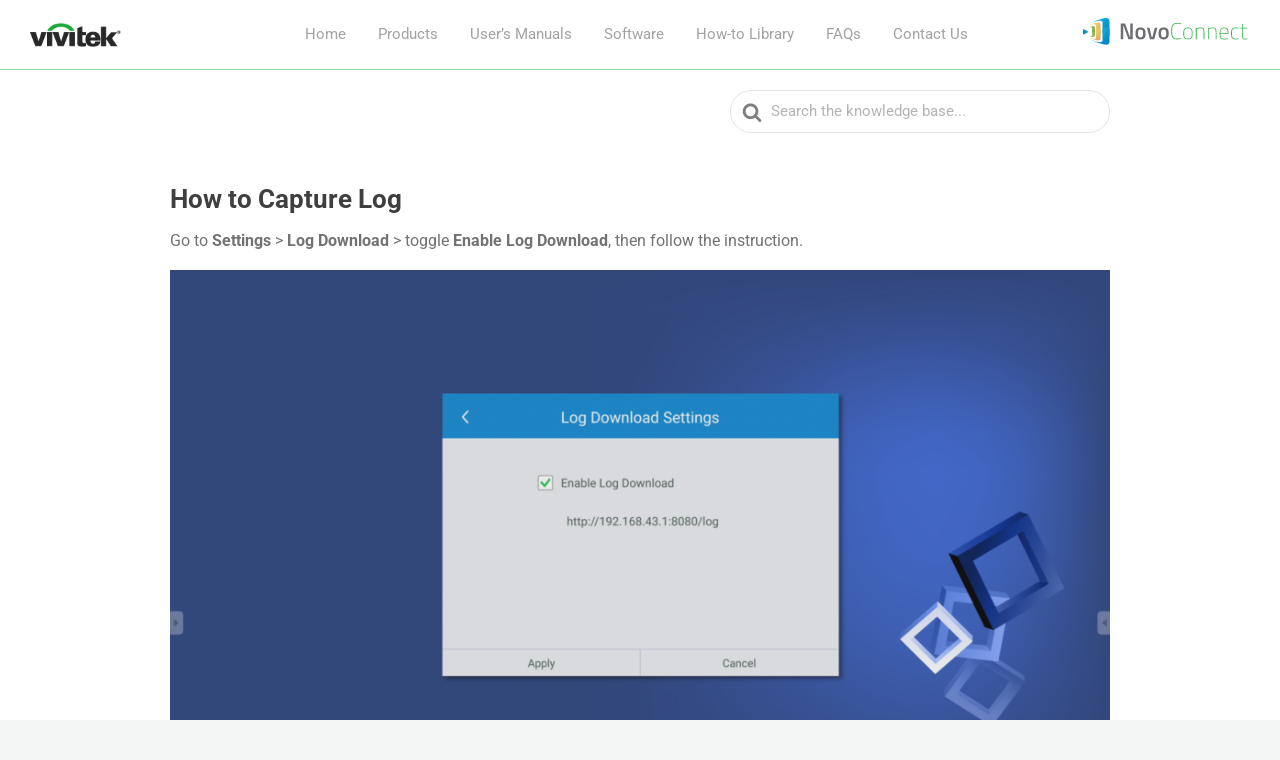

--- FILE ---
content_type: text/html; charset=UTF-8
request_url: https://support.launchnovo.com/kb/how-to-capture-log/
body_size: 13813
content:

<!DOCTYPE html>
<html lang="en-US">
	<head>
		<meta http-equiv="x-ua-compatible" content="ie=edge">
		<meta charset="UTF-8"/>
		<meta name="viewport" content="width=device-width, initial-scale=1">
		<link rel="profile" href="http://gmpg.org/xfn/11"/>
		<title>How to Capture Log &#8211; Novo Support</title>
<meta name='robots' content='max-image-preview:large'/>
	<style>img:is([sizes="auto" i], [sizes^="auto," i]) {contain-intrinsic-size:3000px 1500px}</style>
	<link href='https://fonts.gstatic.com' crossorigin rel='preconnect'/>
<link rel="alternate" type="application/rss+xml" title="Novo Support &raquo; Feed" href="https://support.launchnovo.com/feed/"/>
<link rel="alternate" type="application/rss+xml" title="Novo Support &raquo; Comments Feed" href="https://support.launchnovo.com/comments/feed/"/>
<link rel="alternate" type="application/rss+xml" title="Novo Support &raquo; How to Capture Log Comments Feed" href="https://support.launchnovo.com/kb/how-to-capture-log/feed/"/>
<script type="text/javascript">//<![CDATA[
window._wpemojiSettings={"baseUrl":"https:\/\/s.w.org\/images\/core\/emoji\/15.0.3\/72x72\/","ext":".png","svgUrl":"https:\/\/s.w.org\/images\/core\/emoji\/15.0.3\/svg\/","svgExt":".svg","source":{"wpemoji":"https:\/\/support.launchnovo.com\/wp-includes\/js\/wp-emoji.js?ver=4b62a91e2d4db1492f1bf31c6bc74df4","twemoji":"https:\/\/support.launchnovo.com\/wp-includes\/js\/twemoji.js?ver=4b62a91e2d4db1492f1bf31c6bc74df4"}};(function wpEmojiLoader(window,document,settings){if(typeof Promise==='undefined'){return;}var sessionStorageKey='wpEmojiSettingsSupports';var tests=['flag','emoji'];function supportsWorkerOffloading(){return(typeof Worker!=='undefined'&&typeof OffscreenCanvas!=='undefined'&&typeof URL!=='undefined'&&URL.createObjectURL&&typeof Blob!=='undefined');}function getSessionSupportTests(){try{var item=JSON.parse(sessionStorage.getItem(sessionStorageKey));if(typeof item==='object'&&typeof item.timestamp==='number'&&new Date().valueOf()<item.timestamp+604800&&typeof item.supportTests==='object'){return item.supportTests;}}catch(e){}return null;}function setSessionSupportTests(supportTests){try{var item={supportTests:supportTests,timestamp:new Date().valueOf()};sessionStorage.setItem(sessionStorageKey,JSON.stringify(item));}catch(e){}}function emojiSetsRenderIdentically(context,set1,set2){context.clearRect(0,0,context.canvas.width,context.canvas.height);context.fillText(set1,0,0);var rendered1=new Uint32Array(context.getImageData(0,0,context.canvas.width,context.canvas.height).data);context.clearRect(0,0,context.canvas.width,context.canvas.height);context.fillText(set2,0,0);var rendered2=new Uint32Array(context.getImageData(0,0,context.canvas.width,context.canvas.height).data);return rendered1.every(function(rendered2Data,index){return rendered2Data===rendered2[index];});}function browserSupportsEmoji(context,type,emojiSetsRenderIdentically){var isIdentical;switch(type){case'flag':isIdentical=emojiSetsRenderIdentically(context,'\uD83C\uDFF3\uFE0F\u200D\u26A7\uFE0F','\uD83C\uDFF3\uFE0F\u200B\u26A7\uFE0F');if(isIdentical){return false;}isIdentical=emojiSetsRenderIdentically(context,'\uD83C\uDDFA\uD83C\uDDF3','\uD83C\uDDFA\u200B\uD83C\uDDF3');if(isIdentical){return false;}isIdentical=emojiSetsRenderIdentically(context,'\uD83C\uDFF4\uDB40\uDC67\uDB40\uDC62\uDB40\uDC65\uDB40\uDC6E\uDB40\uDC67\uDB40\uDC7F','\uD83C\uDFF4\u200B\uDB40\uDC67\u200B\uDB40\uDC62\u200B\uDB40\uDC65\u200B\uDB40\uDC6E\u200B\uDB40\uDC67\u200B\uDB40\uDC7F');return!isIdentical;case'emoji':isIdentical=emojiSetsRenderIdentically(context,'\uD83D\uDC26\u200D\u2B1B','\uD83D\uDC26\u200B\u2B1B');return!isIdentical;}return false;}function testEmojiSupports(tests,browserSupportsEmoji,emojiSetsRenderIdentically){var canvas;if(typeof WorkerGlobalScope!=='undefined'&&self instanceof WorkerGlobalScope){canvas=new OffscreenCanvas(300,150);}else{canvas=document.createElement('canvas');}var context=canvas.getContext('2d',{willReadFrequently:true});context.textBaseline='top';context.font='600 32px Arial';var supports={};tests.forEach(function(test){supports[test]=browserSupportsEmoji(context,test,emojiSetsRenderIdentically);});return supports;}function addScript(src){var script=document.createElement('script');script.src=src;script.defer=true;document.head.appendChild(script);}settings.supports={everything:true,everythingExceptFlag:true};var domReadyPromise=new Promise(function(resolve){document.addEventListener('DOMContentLoaded',resolve,{once:true});});new Promise(function(resolve){var supportTests=getSessionSupportTests();if(supportTests){resolve(supportTests);return;}if(supportsWorkerOffloading()){try{var workerScript='postMessage('+testEmojiSupports.toString()+'('+[JSON.stringify(tests),browserSupportsEmoji.toString(),emojiSetsRenderIdentically.toString()].join(',')+'));';var blob=new Blob([workerScript],{type:'text/javascript'});var worker=new Worker(URL.createObjectURL(blob),{name:'wpTestEmojiSupports'});worker.onmessage=function(event){supportTests=event.data;setSessionSupportTests(supportTests);worker.terminate();resolve(supportTests);};return;}catch(e){}}supportTests=testEmojiSupports(tests,browserSupportsEmoji,emojiSetsRenderIdentically);setSessionSupportTests(supportTests);resolve(supportTests);}).then(function(supportTests){for(var test in supportTests){settings.supports[test]=supportTests[test];settings.supports.everything=settings.supports.everything&&settings.supports[test];if('flag'!==test){settings.supports.everythingExceptFlag=settings.supports.everythingExceptFlag&&settings.supports[test];}}settings.supports.everythingExceptFlag=settings.supports.everythingExceptFlag&&!settings.supports.flag;settings.DOMReady=false;settings.readyCallback=function(){settings.DOMReady=true;};}).then(function(){return domReadyPromise;}).then(function(){if(!settings.supports.everything){settings.readyCallback();var src=settings.source||{};if(src.concatemoji){addScript(src.concatemoji);}else if(src.wpemoji&&src.twemoji){addScript(src.twemoji);addScript(src.wpemoji);}}});})(window,document,window._wpemojiSettings);
//]]></script>
<style id='wp-emoji-styles-inline-css' type='text/css'>img.wp-smiley,img.emoji{display:inline!important;border:none!important;box-shadow:none!important;height:1em!important;width:1em!important;margin:0 .07em!important;vertical-align:-.1em!important;background:none!important;padding:0!important}</style>
<link rel='stylesheet' id='wp-block-library-css' href='https://support.launchnovo.com/wp-includes/css/dist/block-library/style.css?ver=4b62a91e2d4db1492f1bf31c6bc74df4' type='text/css' media='all'/>
<style id='wp-block-library-theme-inline-css' type='text/css'>.wp-block-audio :where(figcaption){color:#555;font-size:13px;text-align:center}.is-dark-theme .wp-block-audio :where(figcaption){color:#ffffffa6}.wp-block-audio{margin:0 0 1em}.wp-block-code{border:1px solid #ccc;border-radius:4px;font-family:Menlo,Consolas,monaco,monospace;padding:.8em 1em}.wp-block-embed :where(figcaption){color:#555;font-size:13px;text-align:center}.is-dark-theme .wp-block-embed :where(figcaption){color:#ffffffa6}.wp-block-embed{margin:0 0 1em}.blocks-gallery-caption{color:#555;font-size:13px;text-align:center}.is-dark-theme .blocks-gallery-caption{color:#ffffffa6}:root :where(.wp-block-image figcaption){color:#555;font-size:13px;text-align:center}.is-dark-theme :root :where(.wp-block-image figcaption){color:#ffffffa6}.wp-block-image{margin:0 0 1em}.wp-block-pullquote{border-bottom:4px solid;border-top:4px solid;color:currentColor;margin-bottom:1.75em}.wp-block-pullquote cite,.wp-block-pullquote footer,.wp-block-pullquote__citation{color:currentColor;font-size:.8125em;font-style:normal;text-transform:uppercase}.wp-block-quote{border-left:.25em solid;margin:0 0 1.75em;padding-left:1em}.wp-block-quote cite,.wp-block-quote footer{color:currentColor;font-size:.8125em;font-style:normal;position:relative}.wp-block-quote:where(.has-text-align-right){border-left:none;border-right:.25em solid;padding-left:0;padding-right:1em}.wp-block-quote:where(.has-text-align-center){border:none;padding-left:0}.wp-block-quote.is-large,.wp-block-quote.is-style-large,.wp-block-quote:where(.is-style-plain){border:none}.wp-block-search .wp-block-search__label{font-weight:700}.wp-block-search__button{border:1px solid #ccc;padding:.375em .625em}:where(.wp-block-group.has-background){padding:1.25em 2.375em}.wp-block-separator.has-css-opacity{opacity:.4}.wp-block-separator{border:none;border-bottom:2px solid;margin-left:auto;margin-right:auto}.wp-block-separator.has-alpha-channel-opacity{opacity:1}.wp-block-separator:not(.is-style-wide):not(.is-style-dots){width:100px}.wp-block-separator.has-background:not(.is-style-dots){border-bottom:none;height:1px}.wp-block-separator.has-background:not(.is-style-wide):not(.is-style-dots){height:2px}.wp-block-table{margin:0 0 1em}.wp-block-table td,.wp-block-table th{word-break:normal}.wp-block-table :where(figcaption){color:#555;font-size:13px;text-align:center}.is-dark-theme .wp-block-table :where(figcaption){color:#ffffffa6}.wp-block-video :where(figcaption){color:#555;font-size:13px;text-align:center}.is-dark-theme .wp-block-video :where(figcaption){color:#ffffffa6}.wp-block-video{margin:0 0 1em}:root :where(.wp-block-template-part.has-background){margin-bottom:0;margin-top:0;padding:1.25em 2.375em}</style>
<link rel='stylesheet' id='wp-components-css' href='https://support.launchnovo.com/wp-includes/css/dist/components/style.css?ver=4b62a91e2d4db1492f1bf31c6bc74df4' type='text/css' media='all'/>
<link rel='stylesheet' id='wp-preferences-css' href='https://support.launchnovo.com/wp-includes/css/dist/preferences/style.css?ver=4b62a91e2d4db1492f1bf31c6bc74df4' type='text/css' media='all'/>
<link rel='stylesheet' id='wp-block-editor-css' href='https://support.launchnovo.com/wp-includes/css/dist/block-editor/style.css?ver=4b62a91e2d4db1492f1bf31c6bc74df4' type='text/css' media='all'/>
<link rel='stylesheet' id='wp-reusable-blocks-css' href='https://support.launchnovo.com/wp-includes/css/dist/reusable-blocks/style.css?ver=4b62a91e2d4db1492f1bf31c6bc74df4' type='text/css' media='all'/>
<link rel='stylesheet' id='wp-patterns-css' href='https://support.launchnovo.com/wp-includes/css/dist/patterns/style.css?ver=4b62a91e2d4db1492f1bf31c6bc74df4' type='text/css' media='all'/>
<link rel='stylesheet' id='wp-editor-css' href='https://support.launchnovo.com/wp-includes/css/dist/editor/style.css?ver=4b62a91e2d4db1492f1bf31c6bc74df4' type='text/css' media='all'/>
<link rel='stylesheet' id='ht-blocks-modules-styles-css' href='https://support.launchnovo.com/wp-content/plugins/heroic-blocks/dist/css/ht-blocks-modules-styles.css?ver=1583904176' type='text/css' media='all'/>
<style id='classic-theme-styles-inline-css' type='text/css'>.wp-block-button__link{color:#fff;background-color:#32373c;border-radius:9999px;box-shadow:none;text-decoration:none;padding: calc(0.667em + 2px) calc(1.333em + 2px);font-size:1.125em}.wp-block-file__button{background:#32373c;color:#fff;text-decoration:none}</style>
<style id='global-styles-inline-css' type='text/css'>:root{--wp--preset--aspect-ratio--square:1;--wp--preset--aspect-ratio--4-3: 4/3;--wp--preset--aspect-ratio--3-4: 3/4;--wp--preset--aspect-ratio--3-2: 3/2;--wp--preset--aspect-ratio--2-3: 2/3;--wp--preset--aspect-ratio--16-9: 16/9;--wp--preset--aspect-ratio--9-16: 9/16;--wp--preset--color--black:#000;--wp--preset--color--cyan-bluish-gray:#abb8c3;--wp--preset--color--white:#fff;--wp--preset--color--pale-pink:#f78da7;--wp--preset--color--vivid-red:#cf2e2e;--wp--preset--color--luminous-vivid-orange:#ff6900;--wp--preset--color--luminous-vivid-amber:#fcb900;--wp--preset--color--light-green-cyan:#7bdcb5;--wp--preset--color--vivid-green-cyan:#00d084;--wp--preset--color--pale-cyan-blue:#8ed1fc;--wp--preset--color--vivid-cyan-blue:#0693e3;--wp--preset--color--vivid-purple:#9b51e0;--wp--preset--gradient--vivid-cyan-blue-to-vivid-purple:linear-gradient(135deg,rgba(6,147,227,1) 0%,#9b51e0 100%);--wp--preset--gradient--light-green-cyan-to-vivid-green-cyan:linear-gradient(135deg,#7adcb4 0%,#00d082 100%);--wp--preset--gradient--luminous-vivid-amber-to-luminous-vivid-orange:linear-gradient(135deg,rgba(252,185,0,1) 0%,rgba(255,105,0,1) 100%);--wp--preset--gradient--luminous-vivid-orange-to-vivid-red:linear-gradient(135deg,rgba(255,105,0,1) 0%,#cf2e2e 100%);--wp--preset--gradient--very-light-gray-to-cyan-bluish-gray:linear-gradient(135deg,#eee 0%,#a9b8c3 100%);--wp--preset--gradient--cool-to-warm-spectrum:linear-gradient(135deg,#4aeadc 0%,#9778d1 20%,#cf2aba 40%,#ee2c82 60%,#fb6962 80%,#fef84c 100%);--wp--preset--gradient--blush-light-purple:linear-gradient(135deg,#ffceec 0%,#9896f0 100%);--wp--preset--gradient--blush-bordeaux:linear-gradient(135deg,#fecda5 0%,#fe2d2d 50%,#6b003e 100%);--wp--preset--gradient--luminous-dusk:linear-gradient(135deg,#ffcb70 0%,#c751c0 50%,#4158d0 100%);--wp--preset--gradient--pale-ocean:linear-gradient(135deg,#fff5cb 0%,#b6e3d4 50%,#33a7b5 100%);--wp--preset--gradient--electric-grass:linear-gradient(135deg,#caf880 0%,#71ce7e 100%);--wp--preset--gradient--midnight:linear-gradient(135deg,#020381 0%,#2874fc 100%);--wp--preset--font-size--small:13px;--wp--preset--font-size--medium:20px;--wp--preset--font-size--large:36px;--wp--preset--font-size--x-large:42px;--wp--preset--spacing--20:.44rem;--wp--preset--spacing--30:.67rem;--wp--preset--spacing--40:1rem;--wp--preset--spacing--50:1.5rem;--wp--preset--spacing--60:2.25rem;--wp--preset--spacing--70:3.38rem;--wp--preset--spacing--80:5.06rem;--wp--preset--shadow--natural:6px 6px 9px rgba(0,0,0,.2);--wp--preset--shadow--deep:12px 12px 50px rgba(0,0,0,.4);--wp--preset--shadow--sharp:6px 6px 0 rgba(0,0,0,.2);--wp--preset--shadow--outlined:6px 6px 0 -3px rgba(255,255,255,1) , 6px 6px rgba(0,0,0,1);--wp--preset--shadow--crisp:6px 6px 0 rgba(0,0,0,1)}:where(.is-layout-flex){gap:.5em}:where(.is-layout-grid){gap:.5em}body .is-layout-flex{display:flex}.is-layout-flex{flex-wrap:wrap;align-items:center}.is-layout-flex > :is(*, div){margin:0}body .is-layout-grid{display:grid}.is-layout-grid > :is(*, div){margin:0}:where(.wp-block-columns.is-layout-flex){gap:2em}:where(.wp-block-columns.is-layout-grid){gap:2em}:where(.wp-block-post-template.is-layout-flex){gap:1.25em}:where(.wp-block-post-template.is-layout-grid){gap:1.25em}.has-black-color{color:var(--wp--preset--color--black)!important}.has-cyan-bluish-gray-color{color:var(--wp--preset--color--cyan-bluish-gray)!important}.has-white-color{color:var(--wp--preset--color--white)!important}.has-pale-pink-color{color:var(--wp--preset--color--pale-pink)!important}.has-vivid-red-color{color:var(--wp--preset--color--vivid-red)!important}.has-luminous-vivid-orange-color{color:var(--wp--preset--color--luminous-vivid-orange)!important}.has-luminous-vivid-amber-color{color:var(--wp--preset--color--luminous-vivid-amber)!important}.has-light-green-cyan-color{color:var(--wp--preset--color--light-green-cyan)!important}.has-vivid-green-cyan-color{color:var(--wp--preset--color--vivid-green-cyan)!important}.has-pale-cyan-blue-color{color:var(--wp--preset--color--pale-cyan-blue)!important}.has-vivid-cyan-blue-color{color:var(--wp--preset--color--vivid-cyan-blue)!important}.has-vivid-purple-color{color:var(--wp--preset--color--vivid-purple)!important}.has-black-background-color{background-color:var(--wp--preset--color--black)!important}.has-cyan-bluish-gray-background-color{background-color:var(--wp--preset--color--cyan-bluish-gray)!important}.has-white-background-color{background-color:var(--wp--preset--color--white)!important}.has-pale-pink-background-color{background-color:var(--wp--preset--color--pale-pink)!important}.has-vivid-red-background-color{background-color:var(--wp--preset--color--vivid-red)!important}.has-luminous-vivid-orange-background-color{background-color:var(--wp--preset--color--luminous-vivid-orange)!important}.has-luminous-vivid-amber-background-color{background-color:var(--wp--preset--color--luminous-vivid-amber)!important}.has-light-green-cyan-background-color{background-color:var(--wp--preset--color--light-green-cyan)!important}.has-vivid-green-cyan-background-color{background-color:var(--wp--preset--color--vivid-green-cyan)!important}.has-pale-cyan-blue-background-color{background-color:var(--wp--preset--color--pale-cyan-blue)!important}.has-vivid-cyan-blue-background-color{background-color:var(--wp--preset--color--vivid-cyan-blue)!important}.has-vivid-purple-background-color{background-color:var(--wp--preset--color--vivid-purple)!important}.has-black-border-color{border-color:var(--wp--preset--color--black)!important}.has-cyan-bluish-gray-border-color{border-color:var(--wp--preset--color--cyan-bluish-gray)!important}.has-white-border-color{border-color:var(--wp--preset--color--white)!important}.has-pale-pink-border-color{border-color:var(--wp--preset--color--pale-pink)!important}.has-vivid-red-border-color{border-color:var(--wp--preset--color--vivid-red)!important}.has-luminous-vivid-orange-border-color{border-color:var(--wp--preset--color--luminous-vivid-orange)!important}.has-luminous-vivid-amber-border-color{border-color:var(--wp--preset--color--luminous-vivid-amber)!important}.has-light-green-cyan-border-color{border-color:var(--wp--preset--color--light-green-cyan)!important}.has-vivid-green-cyan-border-color{border-color:var(--wp--preset--color--vivid-green-cyan)!important}.has-pale-cyan-blue-border-color{border-color:var(--wp--preset--color--pale-cyan-blue)!important}.has-vivid-cyan-blue-border-color{border-color:var(--wp--preset--color--vivid-cyan-blue)!important}.has-vivid-purple-border-color{border-color:var(--wp--preset--color--vivid-purple)!important}.has-vivid-cyan-blue-to-vivid-purple-gradient-background{background:var(--wp--preset--gradient--vivid-cyan-blue-to-vivid-purple)!important}.has-light-green-cyan-to-vivid-green-cyan-gradient-background{background:var(--wp--preset--gradient--light-green-cyan-to-vivid-green-cyan)!important}.has-luminous-vivid-amber-to-luminous-vivid-orange-gradient-background{background:var(--wp--preset--gradient--luminous-vivid-amber-to-luminous-vivid-orange)!important}.has-luminous-vivid-orange-to-vivid-red-gradient-background{background:var(--wp--preset--gradient--luminous-vivid-orange-to-vivid-red)!important}.has-very-light-gray-to-cyan-bluish-gray-gradient-background{background:var(--wp--preset--gradient--very-light-gray-to-cyan-bluish-gray)!important}.has-cool-to-warm-spectrum-gradient-background{background:var(--wp--preset--gradient--cool-to-warm-spectrum)!important}.has-blush-light-purple-gradient-background{background:var(--wp--preset--gradient--blush-light-purple)!important}.has-blush-bordeaux-gradient-background{background:var(--wp--preset--gradient--blush-bordeaux)!important}.has-luminous-dusk-gradient-background{background:var(--wp--preset--gradient--luminous-dusk)!important}.has-pale-ocean-gradient-background{background:var(--wp--preset--gradient--pale-ocean)!important}.has-electric-grass-gradient-background{background:var(--wp--preset--gradient--electric-grass)!important}.has-midnight-gradient-background{background:var(--wp--preset--gradient--midnight)!important}.has-small-font-size{font-size:var(--wp--preset--font-size--small)!important}.has-medium-font-size{font-size:var(--wp--preset--font-size--medium)!important}.has-large-font-size{font-size:var(--wp--preset--font-size--large)!important}.has-x-large-font-size{font-size:var(--wp--preset--font-size--x-large)!important}:where(.wp-block-post-template.is-layout-flex){gap:1.25em}:where(.wp-block-post-template.is-layout-grid){gap:1.25em}:where(.wp-block-columns.is-layout-flex){gap:2em}:where(.wp-block-columns.is-layout-grid){gap:2em}:root :where(.wp-block-pullquote){font-size:1.5em;line-height:1.6}</style>
<link rel='stylesheet' id='contact-form-7-css' href='https://support.launchnovo.com/wp-content/plugins/contact-form-7/includes/css/styles.css?ver=6.0.4' type='text/css' media='all'/>
<link rel='stylesheet' id='pdfprnt_frontend-css' href='https://support.launchnovo.com/wp-content/plugins/pdf-print/css/frontend.css?ver=2.4.1' type='text/css' media='all'/>
<link rel='stylesheet' id='wp-post-modal-css' href='https://support.launchnovo.com/wp-content/plugins/wp-post-modal/public/css/wp-post-modal-public.css?ver=1.0.0' type='text/css' media='all'/>
<link rel='stylesheet' id='ht-theme-style-css' href='https://support.launchnovo.com/wp-content/themes/knowall/css/style.css?ver=1.7.1' type='text/css' media='all'/>
<link rel='stylesheet' id='tablepress-default-css' href='https://support.launchnovo.com/wp-content/plugins/tablepress/css/build/default.css?ver=3.2.5' type='text/css' media='all'/>
<script type="text/javascript" src="https://support.launchnovo.com/wp-includes/js/jquery/jquery.js?ver=3.7.1" id="jquery-core-js"></script>
<script type="text/javascript" src="https://support.launchnovo.com/wp-includes/js/jquery/jquery-migrate.js?ver=3.4.1" id="jquery-migrate-js"></script>
<script type="text/javascript" id="wp-post-modal-js-extra">//<![CDATA[
var fromPHP={"pluginUrl":"https:\/\/support.launchnovo.com\/wp-content\/plugins\/wp-post-modal\/public\/","breakpoint":"0","styled":"1","disableScrolling":"1","loader":"1","ajax_url":"https:\/\/support.launchnovo.com\/wp-admin\/admin-ajax.php","siteUrl":"https:\/\/support.launchnovo.com","restMethod":"1","iframe":"1","urlState":"1","containerID":"#modal-ready","modalLinkClass":"modal-link","isAdmin":"","customizing":""};
//]]></script>
<script type="text/javascript" src="https://support.launchnovo.com/wp-content/plugins/wp-post-modal/public/js/wp-post-modal-public.js?ver=1.0.0" id="wp-post-modal-js"></script>
<link rel="https://api.w.org/" href="https://support.launchnovo.com/wp-json/"/><link rel="alternate" title="JSON" type="application/json" href="https://support.launchnovo.com/wp-json/wp/v2/ht-kb/3081"/><link rel="EditURI" type="application/rsd+xml" title="RSD" href="https://support.launchnovo.com/xmlrpc.php?rsd"/>

<link rel="canonical" href="https://support.launchnovo.com/kb/how-to-capture-log/"/>
<link rel='shortlink' href='https://support.launchnovo.com/?p=3081'/>
<link rel="alternate" title="oEmbed (JSON)" type="application/json+oembed" href="https://support.launchnovo.com/wp-json/oembed/1.0/embed?url=https%3A%2F%2Fsupport.launchnovo.com%2Fkb%2Fhow-to-capture-log%2F"/>
<link rel="alternate" title="oEmbed (XML)" type="text/xml+oembed" href="https://support.launchnovo.com/wp-json/oembed/1.0/embed?url=https%3A%2F%2Fsupport.launchnovo.com%2Fkb%2Fhow-to-capture-log%2F&#038;format=xml"/>
<meta name="generator" content="Heroic Knowledge Base v2.19.0"/>
<meta name="generator" content="KnowAll v1.7.1"/>
<link rel="icon" href="https://support.launchnovo.com/wp-content/uploads/2020/03/apple-touch-icon-144-precomposed-50x50.png" sizes="32x32"/>
<link rel="icon" href="https://support.launchnovo.com/wp-content/uploads/2020/03/apple-touch-icon-144-precomposed.png" sizes="192x192"/>
<link rel="apple-touch-icon" href="https://support.launchnovo.com/wp-content/uploads/2020/03/apple-touch-icon-144-precomposed.png"/>
<meta name="msapplication-TileImage" content="https://support.launchnovo.com/wp-content/uploads/2020/03/apple-touch-icon-144-precomposed.png"/>
<style id="kirki-inline-styles">@font-face{font-display:swap;font-family:'Roboto';font-style:normal;font-weight:400;font-stretch:normal;src:url(//fonts.gstatic.com/l/font?kit=KFOMCnqEu92Fr1ME7kSn66aGLdTylUAMQXC89YmC2DPNWubEbWmQ&skey=a0a0114a1dcab3ac&v=v50) format('woff')}@font-face{font-display:swap;font-family:'Roboto';font-style:normal;font-weight:700;font-stretch:normal;src:url(//fonts.gstatic.com/l/font?kit=KFOMCnqEu92Fr1ME7kSn66aGLdTylUAMQXC89YmC2DPNWuYjammQ&skey=a0a0114a1dcab3ac&v=v50) format('woff')}.site-header{background:rgba(41,181,181,0);background-color:rgba(41,181,181,0);background-repeat:no-repeat;background-position:left top;background-attachment:scroll;-webkit-background-size:cover;-moz-background-size:cover;-ms-background-size:cover;-o-background-size:cover;background-size:cover}.site-header .site-header__title,.nav-header ul li a{color:#a2a2a2}.nav-header .nav-header__mtoggle span,.nav-header .nav-header__mtoggle span::before,.nav-header .nav-header__mtoggle span::after{background:#a2a2a2}a{color:#1eaa39}button,input[type="reset"],input[type="submit"],input[type="button"],.hkb-article__content ol li:before,.hkb-article__content ul li:before,.hkb_widget_exit__btn{background:#1eaa39}.hkb-breadcrumbs__icon{fill:#1eaa39}.hkb-article__title a:hover,.hkb-article__link:hover h2,.ht-post__title a:hover,.hkb-category .hkb-category__articlelist a{color:#1eaa39}.hkb-article-attachment__icon{fill:#1eaa39}a:hover,.hkb-category .hkb-category__articlelist a:hover{color:#1eaa39}button:hover,input[type="reset"]:hover,input[type="submit"]:hover,input[type="button"]:hover,.ht-transferbox__btn:hover{background:#1eaa39}.ht-container{max-width:1000px}.ht-sitecontainer--boxed{max-width:1000px}h1,h2,h3,h4,h5,h6{font-family:Roboto;font-weight:700;text-transform:none;color:#333}body,button,input,optgroup,select,textarea{font-family:Roboto;font-size:16px;font-weight:400;letter-spacing:0;line-height:1.45;color:#8a8c8e}.hkb-category .hkb-category__iconwrap,.ht-categoryheader .hkb-category__iconwrap{flex-basis:40px;min-width:40px}.hkb-category .hkb-category__iconwrap img,.ht-categoryheader .hkb-category__iconwrap img{max-width:40px}.hkb-category .hkb-category__iconwrap img,.ht-categoryheader .hkb-category__iconwrap img,.hkb-category .hkb-category__iconwrap,.ht-categoryheader .hkb-category__iconwrap,.ht-categoryheader .hkb-category__iconwrap svg{max-height:40px}.ht-sitecontainer--boxed{box-shadow:0 0 80px rgba(0,0,0,.05)}.nav-header>ul>li.menu-item-has-children>a::after{background-image:url(data:image/svg+xml,%3Csvg\ xmlns=\'http://www.w3.org/2000/svg\'\ viewBox=\'0\ 0\ 34.1\ 19\'\ fill=\'%23a2a2a2\'%3E%3Cpath\ d=\'M17\ 19c-0.5\ 0-1-0.2-1.4-0.6L0.6\ 3.4c-0.8-0.8-0.8-2\ 0-2.8\ 0.8-0.8\ 2-0.8\ 2.8\ 0L17\ 14.2\ 30.7\ 0.6c0.8-0.8\ 2-0.8\ 2.8\ 0\ 0.8\ 0.8\ 0.8\ 2\ 0\ 2.8L18.4\ 18.4C18\ 18.8\ 17.5\ 19\ 17\ 19z\'/%3E%3C/svg%3E)}.ht-container,.ht-sitecontainer--boxed{max-width:1000px}.hkb-category .hkb-category__link{border-bottom:1px solid #e6e6e6}.hkb-category.hkb-category--witharticles{border-bottom:1px solid #e6e6e6}.hkb_widget_toc ol li.active>a{background:rgba(30,170,57,.8)}.home.blog .widget{display:table-cell;width:40%}.ht-page .ht-page__content{width:100%}.hkb-widget-article__format-standard{list-style:disc}.hkb-category .hkb-category__link{border:1px solid #e6e6e6}.hkb-category .hkb-category__title{width:100%;font-size:18px;line-height:1.25;color:#3f3f3f;font-weight:normal;margin:10px 0 0 0}.hkb-site-search-div{}@-webkit-keyframes connectDsaStartAnimationY {
	from {
		background-position-y: 0px;
	}
	to {
		background-position-y: -2160px;
	}
}@keyframes connectDsaStartAnimationY {
	from {
		background-position-y: 0px;
	}
	to {
		background-position-y: -2160px;
	}
}@-webkit-keyframes connectDsaStopAnimationY {
	from {
		background-position-y: 0px;
	}
	to {
		background-position-y: -2160px;
	}
}@keyframes connectDsaStopAnimationY {
	from {
		background-position-y: 0px;
	}
	to {
		background-position-y: -2160px;
	}
}@-webkit-keyframes toolsAnimationY {
	from {
		background-position-y: 0px;
	}
	to {
		background-position-y: -2751px;
	}
}@keyframes toolsAnimationY {
	from {
		background-position-y: 0px;
	}
	to {
		background-position-y: -2751px;
	}
}@-webkit-keyframes toolsMobileAnimationY {
	from {
		background-position-y: 0px;
	}
	to {
		background-position-y: -1652px;
	}
}@keyframes toolsMobileAnimationY {
	from {
		background-position-y: 0px;
	}
	to {
		background-position-y: -1652px;
	}
}@-webkit-keyframes connectDsaStartMobileAnimationY {
	from {
		background-position-y: 0px;
	}
	to {
		background-position-y: -1260px;
	}
}@keyframes connectDsaStartMobileAnimationY {
	from {
		background-position-y: 0px;
	}
	to {
		background-position-y: -1260px;
	}
}@-webkit-keyframes connectDsaStopMobileAnimationY {
	from {
		background-position-y: 0px;
	}
	to {
		background-position-y: -1260px;
	}
}@keyframes connectDsaStopMobileAnimationY {
	from {
		background-position-y: 0px;
	}
	to {
		background-position-y: -1260px;
	}
}@-webkit-keyframes toolsTabletMinAnimationY {
	from {
		background-position-y: 0px;
	}
	to {
		background-position-y: -2310px;
	}
}@keyframes toolsTabletMinAnimationY {
	from {
		background-position-y: 0px;
	}
	to {
		background-position-y: -2310px;
	}
}@-webkit-keyframes toolsDesktopMediumSmallAnimationY {
	from {
		background-position-y: 0px;
	}
	to {
		background-position-y: -2100px;
	}
}@keyframes toolsDesktopMediumSmallAnimationY {
	from {
		background-position-y: 0px;
	}
	to {
		background-position-y: -2100px;
	}
}@-webkit-keyframes toolsDesktopSmallAnimationY {
	from {
		background-position-y: 0px;
	}
	to {
		background-position-y: -1652px;
	}
}@keyframes toolsDesktopSmallAnimationY {
	from {
		background-position-y: 0px;
	}
	to {
		background-position-y: -1652px;
	}
}@-webkit-keyframes connectDsaStartDesktopSmallAnimationY {
	from {
		background-position-y: 0px;
	}
	to {
		background-position-y: -1560px;
	}
}@keyframes connectDsaStartDesktopSmallAnimationY {
	from {
		background-position-y: 0px;
	}
	to {
		background-position-y: -1560px;
	}
}@-webkit-keyframes connectDsaStopDesktopSmallAnimationY {
	from {
		background-position-y: 0px;
	}
	to {
		background-position-y: -1560px;
	}
}@keyframes connectDsaStopDesktopSmallAnimationY {
	from {
		background-position-y: 0px;
	}
	to {
		background-position-y: -1560px;
	}
}@-webkit-keyframes connectLauncherStartAnimationY {
	from {
		background-position-y: 0px;
	}
	to {
		background-position-y: -2124px;
	}
}@keyframes connectLauncherStartAnimationY {
	from {
		background-position-y: 0px;
	}
	to {
		background-position-y: -2124px;
	}
}@-webkit-keyframes connectLauncherStopAnimationY {
	from {
		background-position-y: 0px;
	}
	to {
		background-position-y: -2124px;
	}
}@keyframes connectLauncherStopAnimationY {
	from {
		background-position-y: 0px;
	}
	to {
		background-position-y: -2124px;
	}
}@-webkit-keyframes launcherToolAnimationY {
	from {
		background-position-y: 0px;
	}
	to {
		background-position-y: -2030px;
	}
}@keyframes launcherToolAnimationY {
	from {
		background-position-y: 0px;
	}
	to {
		background-position-y: -2030px;
	}
}@-webkit-keyframes launcherToolDesktopMediumSmallAnimationY {
	from {
		background-position-y: 0px;
	}
	to {
		background-position-y: -1983px;
	}
}@keyframes launcherToolDesktopMediumSmallAnimationY {
	from {
		background-position-y: 0px;
	}
	to {
		background-position-y: -1983px;
	}
}@-webkit-keyframes launcherToolDesktopSmallAnimationY {
	from {
		background-position-y: 0px;
	}
	to {
		background-position-y: -1414px;
	}
}@keyframes launcherToolDesktopSmallAnimationY {
	from {
		background-position-y: 0px;
	}
	to {
		background-position-y: -1414px;
	}
}@-webkit-keyframes launcherToolTabletMinAnimationY {
	from {
		background-position-y: 0px;
	}
	to {
		background-position-y: -1988px;
	}
}@keyframes launcherToolTabletMinAnimationY {
	from {
		background-position-y: 0px;
	}
	to {
		background-position-y: -1988px;
	}
}@-webkit-keyframes launcherToolMobileAnimationY {
	from {
		background-position-y: 0px;
	}
	to {
		background-position-y: -1414px;
	}
}@keyframes launcherToolMobileAnimationY {
	from {
		background-position-y: 0px;
	}
	to {
		background-position-y: -1414px;
	}
}@-webkit-keyframes connectLauncherStartDesktopSmallAnimationY {
	from {
		background-position-y: 0px;
	}
	to {
		background-position-y: -1572px;
	}
}@keyframes connectLauncherStartDesktopSmallAnimationY {
	from {
		background-position-y: 0px;
	}
	to {
		background-position-y: -1572px;
	}
}@-webkit-keyframes connectLauncherStopDesktopSmallAnimationY {
	from {
		background-position-y: 0px;
	}
	to {
		background-position-y: -1572px;
	}
}@keyframes connectLauncherStopDesktopSmallAnimationY {
	from {
		background-position-y: 0px;
	}
	to {
		background-position-y: -1572px;
	}
}@-webkit-keyframes connectLauncherStartMobileAnimationY {
	from {
		background-position-y: 0px;
	}
	to {
		background-position-y: -1224px;
	}
}@keyframes connectLauncherStartMobileAnimationY {
	from {
		background-position-y: 0px;
	}
	to {
		background-position-y: -1224px;
	}
}@-webkit-keyframes connectLauncherStopMobileAnimationY {
	from {
		background-position-y: 0px;
	}
	to {
		background-position-y: -1224px;
	}
}@keyframes connectLauncherStopMobileAnimationY {
	from {
		background-position-y: 0px;
	}
	to {
		background-position-y: -1224px;
	}
}@-webkit-keyframes connectChromeStartAnimationY {
	from {
		background-position-y: 0px;
	}
	to {
		background-position-y: -2160px;
	}
}@keyframes connectChromeStartAnimationY {
	from {
		background-position-y: 0px;
	}
	to {
		background-position-y: -2160px;
	}
}@-webkit-keyframes connectChromeStopAnimationY {
	from {
		background-position-y: 0px;
	}
	to {
		background-position-y: -2160px;
	}
}@keyframes connectChromeStopAnimationY {
	from {
		background-position-y: 0px;
	}
	to {
		background-position-y: -2160px;
	}
}@-webkit-keyframes ChromeToolsAnimationY {
	from {
		background-position-y: 0px;
	}
	to {
		background-position-y: -2345px;
	}
}@keyframes ChromeToolsAnimationY {
	from {
		background-position-y: 0px;
	}
	to {
		background-position-y: -2345px;
	}
}@-webkit-keyframes ChromeToolsDesktopSmallAnimationY {
	from {
		background-position-y: 0px;
	}
	to {
		background-position-y: -1610px;
	}
}@keyframes ChromeToolsDesktopSmallAnimationY {
	from {
		background-position-y: 0px;
	}
	to {
		background-position-y: -1610px;
	}
}@-webkit-keyframes connectChromeStartDesktopSmallAnimationY {
	from {
		background-position-y: 0px;
	}
	to {
		background-position-y: -1560px;
	}
}@keyframes connectChromeStartDesktopSmallAnimationY {
	from {
		background-position-y: 0px;
	}
	to {
		background-position-y: -1560px;
	}
}@-webkit-keyframes connectChromeStopDesktopSmallAnimationY {
	from {
		background-position-y: 0px;
	}
	to {
		background-position-y: -1560px;
	}
}@keyframes connectChromeStopDesktopSmallAnimationY {
	from {
		background-position-y: 0px;
	}
	to {
		background-position-y: -1560px;
	}
}@-webkit-keyframes ChromeToolsDesktopMediumSmallAnimationY {
	from {
		background-position-y: 0px;
	}
	to {
		background-position-y: -2254px;
	}
}@keyframes ChromeToolsDesktopMediumSmallAnimationY {
	from {
		background-position-y: 0px;
	}
	to {
		background-position-y: -2254px;
	}
}@-webkit-keyframes ChromeToolsTabletMinAnimationY {
	from {
		background-position-y: 0px;
	}
	to {
		background-position-y: -2254px;
	}
}@keyframes ChromeToolsTabletMinAnimationY {
	from {
		background-position-y: 0px;
	}
	to {
		background-position-y: -2254px;
	}
}@-webkit-keyframes ChromeToolsMobileAnimationY {
	from {
		background-position-y: 0px;
	}
	to {
		background-position-y: -1610px;
	}
}@keyframes ChromeToolsMobileAnimationY {
	from {
		background-position-y: 0px;
	}
	to {
		background-position-y: -1610px;
	}
}@-webkit-keyframes connectChromeStartMobileAnimationY {
	from {
		background-position-y: 0px;
	}
	to {
		background-position-y: -1260px;
	}
}@keyframes connectChromeStartMobileAnimationY {
	from {
		background-position-y: 0px;
	}
	to {
		background-position-y: -1260px;
	}
}@-webkit-keyframes connectChromeStopMobileAnimationY {
	from {
		background-position-y: 0px;
	}
	to {
		background-position-y: -1260px;
	}
}@keyframes connectChromeStopMobileAnimationY {
	from {
		background-position-y: 0px;
	}
	to {
		background-position-y: -1260px;
	}
}@-webkit-keyframes connectLauncherStartAnimationY {
	from {
		background-position-y: 0px;
	}
	to {
		background-position-y: -2124px;
	}
}@keyframes connectLauncherStartAnimationY {
	from {
		background-position-y: 0px;
	}
	to {
		background-position-y: -2124px;
	}
}@-webkit-keyframes connectLauncherStopAnimationY {
	from {
		background-position-y: 0px;
	}
	to {
		background-position-y: -2124px;
	}
}@keyframes connectLauncherStopAnimationY {
	from {
		background-position-y: 0px;
	}
	to {
		background-position-y: -2124px;
	}
}@-webkit-keyframes launcherToolAnimationY {
	from {
		background-position-y: 0px;
	}
	to {
		background-position-y: -2030px;
	}
}@keyframes launcherToolAnimationY {
	from {
		background-position-y: 0px;
	}
	to {
		background-position-y: -2030px;
	}
}@-webkit-keyframes launcherToolDesktopMediumSmallAnimationY {
	from {
		background-position-y: 0px;
	}
	to {
		background-position-y: -1983px;
	}
}@keyframes launcherToolDesktopMediumSmallAnimationY {
	from {
		background-position-y: 0px;
	}
	to {
		background-position-y: -1983px;
	}
}@-webkit-keyframes launcherToolDesktopSmallAnimationY {
	from {
		background-position-y: 0px;
	}
	to {
		background-position-y: -1414px;
	}
}@keyframes launcherToolDesktopSmallAnimationY {
	from {
		background-position-y: 0px;
	}
	to {
		background-position-y: -1414px;
	}
}@-webkit-keyframes launcherToolTabletMinAnimationY {
	from {
		background-position-y: 0px;
	}
	to {
		background-position-y: -1988px;
	}
}@keyframes launcherToolTabletMinAnimationY {
	from {
		background-position-y: 0px;
	}
	to {
		background-position-y: -1988px;
	}
}@-webkit-keyframes launcherToolMobileAnimationY {
	from {
		background-position-y: 0px;
	}
	to {
		background-position-y: -1414px;
	}
}@keyframes launcherToolMobileAnimationY {
	from {
		background-position-y: 0px;
	}
	to {
		background-position-y: -1414px;
	}
}@-webkit-keyframes connectLauncherStartDesktopSmallAnimationY {
	from {
		background-position-y: 0px;
	}
	to {
		background-position-y: -1572px;
	}
}@keyframes connectLauncherStartDesktopSmallAnimationY {
	from {
		background-position-y: 0px;
	}
	to {
		background-position-y: -1572px;
	}
}@-webkit-keyframes connectLauncherStopDesktopSmallAnimationY {
	from {
		background-position-y: 0px;
	}
	to {
		background-position-y: -1572px;
	}
}@keyframes connectLauncherStopDesktopSmallAnimationY {
	from {
		background-position-y: 0px;
	}
	to {
		background-position-y: -1572px;
	}
}@-webkit-keyframes connectLauncherStartMobileAnimationY {
	from {
		background-position-y: 0px;
	}
	to {
		background-position-y: -1224px;
	}
}@keyframes connectLauncherStartMobileAnimationY {
	from {
		background-position-y: 0px;
	}
	to {
		background-position-y: -1224px;
	}
}@-webkit-keyframes connectLauncherStopMobileAnimationY {
	from {
		background-position-y: 0px;
	}
	to {
		background-position-y: -1224px;
	}
}@keyframes connectLauncherStopMobileAnimationY {
	from {
		background-position-y: 0px;
	}
	to {
		background-position-y: -1224px;
	}
}@-webkit-keyframes connectLauncherStartAnimationY {
	from {
		background-position-y: 0px;
	}
	to {
		background-position-y: -2124px;
	}
}@keyframes connectLauncherStartAnimationY {
	from {
		background-position-y: 0px;
	}
	to {
		background-position-y: -2124px;
	}
}@-webkit-keyframes connectLauncherStopAnimationY {
	from {
		background-position-y: 0px;
	}
	to {
		background-position-y: -2124px;
	}
}@keyframes connectLauncherStopAnimationY {
	from {
		background-position-y: 0px;
	}
	to {
		background-position-y: -2124px;
	}
}@-webkit-keyframes launcherToolAnimationY {
	from {
		background-position-y: 0px;
	}
	to {
		background-position-y: -2030px;
	}
}@keyframes launcherToolAnimationY {
	from {
		background-position-y: 0px;
	}
	to {
		background-position-y: -2030px;
	}
}@-webkit-keyframes launcherToolDesktopMediumSmallAnimationY {
	from {
		background-position-y: 0px;
	}
	to {
		background-position-y: -1983px;
	}
}@keyframes launcherToolDesktopMediumSmallAnimationY {
	from {
		background-position-y: 0px;
	}
	to {
		background-position-y: -1983px;
	}
}@-webkit-keyframes launcherToolDesktopSmallAnimationY {
	from {
		background-position-y: 0px;
	}
	to {
		background-position-y: -1414px;
	}
}@keyframes launcherToolDesktopSmallAnimationY {
	from {
		background-position-y: 0px;
	}
	to {
		background-position-y: -1414px;
	}
}@-webkit-keyframes launcherToolTabletMinAnimationY {
	from {
		background-position-y: 0px;
	}
	to {
		background-position-y: -1988px;
	}
}@keyframes launcherToolTabletMinAnimationY {
	from {
		background-position-y: 0px;
	}
	to {
		background-position-y: -1988px;
	}
}@-webkit-keyframes launcherToolMobileAnimationY {
	from {
		background-position-y: 0px;
	}
	to {
		background-position-y: -1414px;
	}
}@keyframes launcherToolMobileAnimationY {
	from {
		background-position-y: 0px;
	}
	to {
		background-position-y: -1414px;
	}
}@-webkit-keyframes connectLauncherStartDesktopSmallAnimationY {
	from {
		background-position-y: 0px;
	}
	to {
		background-position-y: -1572px;
	}
}@keyframes connectLauncherStartDesktopSmallAnimationY {
	from {
		background-position-y: 0px;
	}
	to {
		background-position-y: -1572px;
	}
}@-webkit-keyframes connectLauncherStopDesktopSmallAnimationY {
	from {
		background-position-y: 0px;
	}
	to {
		background-position-y: -1572px;
	}
}@keyframes connectLauncherStopDesktopSmallAnimationY {
	from {
		background-position-y: 0px;
	}
	to {
		background-position-y: -1572px;
	}
}@-webkit-keyframes connectLauncherStartMobileAnimationY {
	from {
		background-position-y: 0px;
	}
	to {
		background-position-y: -1224px;
	}
}@keyframes connectLauncherStartMobileAnimationY {
	from {
		background-position-y: 0px;
	}
	to {
		background-position-y: -1224px;
	}
}@-webkit-keyframes connectLauncherStopMobileAnimationY {
	from {
		background-position-y: 0px;
	}
	to {
		background-position-y: -1224px;
	}
}@keyframes connectLauncherStopMobileAnimationY {
	from {
		background-position-y: 0px;
	}
	to {
		background-position-y: -1224px;
	}
}.connectButtons{padding-left:0;text-indent:0}.connectButtons li{width:260px;position:relative;padding-top:0;list-style:none}.connectButtons li img{display:inline-table;max-width:30px}.connectButtons li span{vertical-align:top;float:left;width:130px}.connectAnimations{display:flex;padding-left:0;text-indent:0}.connectAnimations li{width:260px;position:relative;padding-top:0;list-style:none}.connectAnimations li .title{text-align:center}.connectAnimations li .connectAnimation{width:100%;height:180px;background-size:221px;background-position:center 0;background-repeat:no-repeat}.connectAnimations li .connectAnimation.start{background-image:url(/wp-content/uploads/2020/03/startMirror.png.pagespeed.ce.tTvaKCnuyB.png);-webkit-animation:connectDsaStartAnimationY 4s steps(12) infinite;animation:connectDsaStartAnimationY 4s steps(12) infinite;-webkit-animation:connectDsaStartAnimationY 4s steps(12) infinite;-moz-animation:connectDsaStartAnimationY 4s steps(12) infinite;-ms-animation:connectDsaStartAnimationY 4s steps(12) infinite;-o-animation:connectDsaStartAnimationY 4s steps(12) infinite}.connectAnimations li .connectAnimation.stop{background-size:222px;background-image:url(/wp-content/uploads/2020/03/xstopMirror.png.pagespeed.ic.AvGzUhbLgS.png);-webkit-animation:connectDsaStopAnimationY 4s steps(12) infinite;animation:connectDsaStopAnimationY 4s steps(12) infinite;-webkit-animation:connectDsaStopAnimationY 4s steps(12) infinite;-moz-animation:connectDsaStopAnimationY 4s steps(12) infinite;-ms-animation:connectDsaStopAnimationY 4s steps(12) infinite;-o-animation:connectDsaStopAnimationY 4s steps(12) infinite}.toolIcon{position:absolute;padding-left:10px}.toolAnimation{width:499px;height:386px;margin:0 auto;background-size:499px;background-position:center 0;background:url(/wp-content/uploads/2020/03/dsaToolAnimation.png.pagespeed.ce.-deSzyz9KK.png) no-repeat 0 0%;-webkit-animation:toolsAnimationY 2s steps(7) infinite;animation:toolsAnimationY 2s steps(7) infinite;-webkit-animation:toolsAnimationY 2s steps(7) infinite;-moz-animation:toolsAnimationY 2s steps(7) infinite;-ms-animation:toolsAnimationY 2s steps(7) infinite;-o-animation:toolsAnimationY 2s steps(7) infinite}.toolChromeAnimation{width:437px;height:335px;background-size:437px;background-position:center 0;background-image:url(/wp-content/uploads/2020/04/dsaToolAnimationChrome.png.pagespeed.ce.tUFib6u0Zo.png);-webkit-animation:ChromeToolsAnimationY 2s steps(7) infinite;animation:ChromeToolsAnimationY 2s steps(7) infinite}.launcherToolAnimation{width:430px;height:289px;background-size:430px;background-position:center 0;background-image:url(/wp-content/uploads/2020/04/xdsaToolAnimationLauncher.png.pagespeed.ic.Rq7H0Ctf9f.png);-webkit-animation:launcherToolAnimationY 2s steps(7) infinite;animation:launcherToolAnimationY 2s steps(7) infinite}.launcherConnectAnimations{display:-webkit-box;display:-webkit-flex;display:-ms-flexbox;display:flex;padding-left:0;text-indent:0;margin-top:18px}.launcherConnectAnimations li{width:200px;position:relative;padding-top:26px;margin-right:40px}.launcherConnectAnimations li .title{width:100%;color:#393f4c;font-size:16px;text-align:center;position:absolute;top:-4px}.launcherConnectAnimations li .launcherConnectAnimation.start{background-image:url(/wp-content/uploads/2020/04/xstopMirrorLauncher.png.pagespeed.ic.Mx5-Nxdkb1.png);-webkit-animation:connectLauncherStartAnimationY 4s steps(12) infinite;animation:connectLauncherStartAnimationY 4s steps(12) infinite}.launcherConnectAnimations li .launcherConnectAnimation.stop{background-image:url(/wp-content/uploads/2020/04/xstopMirrorLauncher.png.pagespeed.ic.Mx5-Nxdkb1.png);-webkit-animation:connectLauncherStopAnimationY 4s steps(12) infinite;animation:connectLauncherStopAnimationY 4s steps(12) infinite}.launcherConnectAnimations li .launcherConnectAnimation{width:100%;height:176px;background-size:175px;background-position:center 0;background-repeat:no-repeat}.content{flex-direction:column}.flex{display:flex;-webkit-box-align:center;align-items:center;-webkit-box-pack:center;justify-content:center;margin-bottom:30px;flex-wrap:wrap}.toolTopics .toolTopic{width:256px;min-height:352px;margin-right:20px;margin-bottom:20px;text-align:center;background-color:#fff;box-shadow:rgba(0,0,0,.2) 0 0 12px;display:flex;flex-direction:column;-webkit-box-pack:start;justify-content:flex-start;-webkit-box-align:center;align-items:center;border-radius:8px;padding:22px;margin-left:0}.toolTopics .toolTopic .title{width:100%;font-size:22px;color:#4c4c4c;line-height:40px;border-bottom:1px solid #e6e6e6}.toolTopics .toolTopic .icon{width:100%;height:120px;display:flex;-webkit-box-pack:center;justify-content:center;-webkit-box-align:center;align-items:center}.toolTopics .toolTopic .text{width:100%;font-size:16px;text-align:left;color:#5d5d5d;line-height:26px;padding:0 16px}.borderless{border:0}@media (max-width:1520px){.dPgIww .content .text ol.steps{font-size:16px}}@media (max-width:1440px){.content .text .title{margin-bottom:10px;line-height:32px}}@media (max-width:1200px){.toolTopics{width:820px}.content .toolAnimation{width:420px;height:300px;background-size:380.916px;-webkit-animation:toolsDesktopMediumSmallAnimationY 2s steps(7) infinite;animation:toolsDesktopMediumSmallAnimationY 2s steps(7) infinite;-webkit-animation:toolsDesktopMediumSmallAnimationY 2s steps(7) infinite;-moz-animation:toolsDesktopMediumSmallAnimationY 2s steps(7) infinite;-ms-animation:toolsDesktopMediumSmallAnimationY 2s steps(7) infinite;-o-animation:toolsDesktopMediumSmallAnimationY 2s steps(7) infinite}.toolChromeAnimation{width:420px;height:323px;background-size:420px;-webkit-animation:ChromeToolsDesktopMediumSmallAnimationY 2s steps(7) infinite;animation:ChromeToolsDesktopMediumSmallAnimationY 2s steps(7) infinite}.launcherToolAnimation{width:420px;height:283px;background-size:420px;-webkit-animation:launcherToolDesktopMediumSmallAnimationY 2s steps(7) infinite;animation:launcherToolDesktopMediumSmallAnimationY 2s steps(7) infinite}.launcherConnectAnimations{margin-top:13px}}@media (max-width:1024px){.text ol.steps .step>ul.subStep{font-size:14px}.text ol.steps .step>ul.subStep li{line-height:20px}ol.steps .step{line-height:24px;font-size:16px;text-indent:-55px;padding-left:55px;margin-bottom:20px}.connectAnimations li .title{font-size:14px;text-align:center}.connectAnimations li .connectAnimation{width:100%;height:130px;background-size:160px}.connectAnimations li .connectAnimation.start{background-size:159.6111px;-webkit-animation:connectDsaStartDesktopSmallAnimationY 4s steps(12) infinite;animation:connectDsaStartDesktopSmallAnimationY 4s steps(12) infinite;-webkit-animation:connectDsaStartDesktopSmallAnimationY 4s steps(12) infinite;-moz-animation:connectDsaStartDesktopSmallAnimationY 4s steps(12) infinite;-ms-animation:connectDsaStartDesktopSmallAnimationY 4s steps(12) infinite;-o-animation:connectDsaStartDesktopSmallAnimationY 4s steps(12) infinite}.connectAnimations li .connectAnimation.stop{background-size:160.3333px;-webkit-animation:connectDsaStopDesktopSmallAnimationY 4s steps(12) infinite;animation:connectDsaStopDesktopSmallAnimationY 4s steps(12) infinite;-webkit-animation:connectDsaStopDesktopSmallAnimationY 4s steps(12) infinite;-moz-animation:connectDsaStopDesktopSmallAnimationY 4s steps(12) infinite;-ms-animation:connectDsaStopDesktopSmallAnimationY 4s steps(12) infinite;-o-animation:connectDsaStopDesktopSmallAnimationY 4s steps(12) infinite}.connectAnimations li .title{font-size:14px;text-align:center}.content>.text>.title{line-height:34px;font-size:24px;margin-bottom:20px;padding-bottom:10px}.toolAnimation{width:300px;height:230px;background-size:299.6539px;-webkit-animation:toolsDesktopSmallAnimationY 2s steps(7) infinite;animation:toolsDesktopSmallAnimationY 2s steps(7) infinite;-webkit-animation:toolsDesktopSmallAnimationY 2s steps(7) infinite;-moz-animation:toolsDesktopSmallAnimationY 2s steps(7) infinite;-ms-animation:toolsDesktopSmallAnimationY 2s steps(7) infinite;-o-animation:toolsDesktopSmallAnimationY 2s steps(7) infinite}.toolTopics{width:700px;margin:0 auto}.toolTopics .flex .toolTopic{width:206px;min-height:320px;padding:22px 0 0}.toolTopics .flex .toolTopic .text{font-size:14px}.toolChromeAnimation{width:300px;height:230px;background-size:300px;-webkit-animation:ChromeToolsDesktopSmallAnimationY 2s steps(7) infinite;animation:ChromeToolsDesktopSmallAnimationY 2s steps(7) infinite}.launcherToolAnimation{width:300px;height:202px;background-size:299.5172px;-webkit-animation:launcherToolDesktopSmallAnimationY 2s steps(7) infinite;animation:launcherToolDesktopSmallAnimationY 2s steps(7) infinite}.launcherConnectAnimations li{width:130px}.launcherConnectAnimations li .launcherConnectAnimation{width:100%;height:130px}.launcherConnectAnimations li .launcherConnectAnimation.start{background-size:129.5198px;-webkit-animation:connectLauncherStartDesktopSmallAnimationY 4s steps(12) infinite;animation:connectLauncherStartDesktopSmallAnimationY 4s steps(12) infinite}.launcherConnectAnimations li .launcherConnectAnimation.stop{background-size:129.5198px;-webkit-animation:connectLauncherStopDesktopSmallAnimationY 4s steps(12) infinite;animation:connectLauncherStopDesktopSmallAnimationY 4s steps(12) infinite}.launcherConnectAnimations li .title{font-size:14px}}@media (max-width:900px){.hkb-site-search-div{background:none}}@media (max-width:768px){.content{display:-webkit-box;display:-webkit-flex;display:-ms-flexbox;display:flex;-webkit-flex-direction:column;-ms-flex-direction:column;flex-direction:column;-webkit-align-items:center;-webkit-box-align:center;-ms-flex-align:center;align-items:center;padding:0;-webkit-box-pack:center;-webkit-justify-content:center;-ms-flex-pack:center;justify-content:center}.text{width:100%;padding:30px 0 0 0}.text ol.steps .step{margin-bottom:16px;font-size:16px;line-height:24px;text-indent:-54px;padding-left:54px}.text ol.steps .step>ul.subStep{font-size:14px}.toolTopics{width:100%}}@media (max-width:620px){.toolChromeAnimation{width:420px;height:323px;background-size:420px;-webkit-animation:ChromeToolsTabletMinAnimationY 2s steps(7) infinite;animation:ChromeToolsTabletMinAnimationY 2s steps(7) infinite}.launcherToolAnimation{width:420px;height:283px;background-size:421.1034px;-webkit-animation:launcherToolTabletMinAnimationY 2s steps(7) infinite;animation:launcherToolTabletMinAnimationY 2s steps(7) infinite}}@media (max-width:540px){.text ol.steps .step{font-size:16px;text-indent:-53px;padding-left:53px}blockWrap.connect .content>.text>.title{font-size:20px;line-height:24px}.toolAnimation{width:300px;height:230px;background-size:299.6539px;-webkit-animation:toolsMobileAnimationY 2s steps(7) infinite;animation:toolsMobileAnimationY 2s steps(7) infinite;-webkit-animation:toolsMobileAnimationY 2s steps(7) infinite;-moz-animation:toolsMobileAnimationY 2s steps(7) infinite;-ms-animation:toolsMobileAnimationY 2s steps(7) infinite;-o-animation:toolsMobileAnimationY 2s steps(7) infinite}.content .toolTopics .flex .toolTopic{width:240px;margin-right:0}.connectAnimations li .title{font-size:12px}.connectAnimations li .connectAnimation{height:106px;background-size:129px}.connectAnimations li .connectAnimation.start{background-size:128.9167px;-webkit-animation:connectDsaStartMobileAnimationY 4s steps(12) infinite;animation:connectDsaStartMobileAnimationY 4s steps(12) infinite;-webkit-animation:connectDsaStartMobileAnimationY 4s steps(12) infinite;-moz-animation:connectDsaStartMobileAnimationY 4s steps(12) infinite;-ms-animation:connectDsaStartMobileAnimationY 4s steps(12) infinite;-o-animation:connectDsaStartMobileAnimationY 4s steps(12) infinite}.connectAnimations li .connectAnimation.stop{background-size:129.5px;-webkit-animation:connectDsaStopMobileAnimationY 4s steps(12) infinite;animation:connectDsaStopMobileAnimationY 4s steps(12) infinite;-webkit-animation:connectDsaStopMobileAnimationY 4s steps(12) infinite;-moz-animation:connectDsaStopMobileAnimationY 4s steps(12) infinite;-ms-animation:connectDsaStopMobileAnimationY 4s steps(12) infinite;-o-animation:connectDsaStopMobileAnimationY 4s steps(12) infinite}.toolTopics .flex .toolTopic{width:240px;margin-right:0}.toolChromeAnimation{width:300px;height:230px;background-size:300px;-webkit-animation:ChromeToolsMobileAnimationY 2s steps(7) infinite;animation:ChromeToolsMobileAnimationY 2s steps(7) infinite}.launcherToolAnimation{width:300px;height:202px;background-size:299.5172px;-webkit-animation:launcherToolMobileAnimationY 2s steps(7) infinite;animation:launcherToolMobileAnimationY 2s steps(7) infinite}.launcherConnectAnimations li{margin-right:10px}.launcherConnectAnimations li .launcherConnectAnimation{height:102px}.launcherConnectAnimations li .launcherConnectAnimation.start{background-size:100.8475px;-webkit-animation:connectLauncherStartMobileAnimationY 4s steps(12) infinite;animation:connectLauncherStartMobileAnimationY 4s steps(12) infinite}.launcherConnectAnimations li .launcherConnectAnimation.stop{background-size:100.8475px;-webkit-animation:connectLauncherStopMobileAnimationY 4s steps(12) infinite;animation:connectLauncherStopMobileAnimationY 4s steps(12) infinite}.launcherConnectAnimations li .title{font-size:12px}}.tdSupport{color:#00b050}.hkb-article__content ol li:before{background:none}.hkb-article__content ol li,.hkb-article__content .block-library-list ol li{margin:10px 0 0}.numberlist ol li strong{padding:0}.numberlist ol li p{display:contents}.numberlist ol li{display:block;position:relative}.numberlist ol li:before{content:counters(item,".") ".";counter-increment:item;position:relative;margin-right:10px}.numberlist ol li a,.numberlist ol li span{padding:0}</style>	</head>
<body class="ht_kb-template-default single single-ht_kb postid-3081 single-format-standard wp-embed-responsive ht-kb" itemscope itemtype="https://schema.org/WebPage" data-spy="scroll" data-offset="30" data-target="#navtoc">
<div class="ht-sitecontainer ht-sitecontainer--wide">

<!-- .site-header -->
<div class="site-header">

	<header class="site-header__banner" itemscope itemtype="http://schema.org/WPHeader">
	<div class="ht-container">
	<!-- .site-logo -->
		<div class="site-logo">
		 
			<a href="https://support.launchnovo.com" data-ht-sitetitle="Novo Support">
								                											<img alt="Novo Support" src="https://support.launchnovo.com/wp-content/uploads/2020/11/vvk_logo.png"/>
																		<meta itemprop="headline" content="Novo Support">
							</a>
		</div>
		<!-- /.site-logo -->

					<!-- .nav-header -->
			<nav class="nav-header" itemscope itemtype="https://schema.org/SiteNavigationElement">
				<button id="ht-navtoggle" class="nav-header__mtoggle"><span>Menu</span></button>
				<ul id="menu-knowall-navigation-menu" class="nav-header__menuwrapper"><li id="menu-item-114" class="menu-item menu-item-type-custom menu-item-object-custom menu-item-home menu-item-114"><a href="https://support.launchnovo.com/">Home</a></li>
<li id="menu-item-7492" class="menu-item menu-item-type-taxonomy menu-item-object-ht_kb_category menu-item-7492"><a href="https://support.launchnovo.com/categories/products/">Products</a></li>
<li id="menu-item-3028" class="menu-item menu-item-type-taxonomy menu-item-object-ht_kb_category menu-item-3028"><a href="https://support.launchnovo.com/categories/usermanuals/">User&#8217;s Manuals</a></li>
<li id="menu-item-4233" class="menu-item menu-item-type-custom menu-item-object-custom menu-item-4233"><a href="https://support.launchnovo.com/kb/software/">Software</a></li>
<li id="menu-item-3030" class="menu-item menu-item-type-taxonomy menu-item-object-ht_kb_category menu-item-3030"><a href="https://support.launchnovo.com/categories/how-to-library/">How-to Library</a></li>
<li id="menu-item-3031" class="menu-item menu-item-type-taxonomy menu-item-object-ht_kb_category menu-item-3031"><a href="https://support.launchnovo.com/categories/faq/">FAQs</a></li>
<li id="menu-item-122" class="menu-item menu-item-type-post_type menu-item-object-page menu-item-122"><a href="https://support.launchnovo.com/contact-us/">Contact Us</a></li>
</ul>			</nav>
			<!-- /.nav-header -->
				<div id="connectlogo">
			<img alt="Novo Support" src="/wp-content/uploads/2021/06/NovoConnectlogoNew.svg" width="170" height="30"/>
		</div>
	</div>
	</header>
	<!-- /.site-header -->

	
	

</div>
<script>window.addEventListener('resize',function(){if(/Android|webOS|iPhone|iPad|iPod|BlackBerry|IEMobile|Opera Mini/i.test(navigator.userAgent)){}else{location.reload();}});if(window.innerWidth>=1090){if(window.location.pathname=="/"){var li=document.querySelectorAll('nav ul li');li[0].setAttribute('style','border-bottom: 3px solid #1eaa39;padding-bottom: 16px;margin-bottom: -19px;');var a=document.querySelectorAll('nav ul li a');a[0].setAttribute('style','color: black;');}else if(window.location.pathname=="/categories/products/"){var li=document.querySelectorAll('nav ul li');li[1].setAttribute('style','border-bottom: 3px solid #1eaa39;padding-bottom: 16px;margin-bottom: -19px;');var a=document.querySelectorAll('nav ul li a');a[1].setAttribute('style','color: black;');}else if(window.location.pathname=="/categories/usermanuals/"){var li=document.querySelectorAll('nav ul li');li[2].setAttribute('style','border-bottom: 3px solid #1eaa39;padding-bottom: 16px;margin-bottom: -19px;');var a=document.querySelectorAll('nav ul li a');a[2].setAttribute('style','color: black;');}else if(window.location.pathname=="/categories/software/"){var li=document.querySelectorAll('nav ul li');li[3].setAttribute('style','border-bottom: 3px solid #1eaa39;padding-bottom: 16px;margin-bottom: -19px;');var a=document.querySelectorAll('nav ul li a');a[3].setAttribute('style','color: black;');}else if(window.location.pathname=="/categories/how-to-library/"){var li=document.querySelectorAll('nav ul li');li[4].setAttribute('style','border-bottom: 3px solid #1eaa39;padding-bottom: 16px;margin-bottom: -19px;');var a=document.querySelectorAll('nav ul li a');a[4].setAttribute('style','color: black;');}else if(window.location.pathname=="/categories/faq/"){var li=document.querySelectorAll('nav ul li');li[5].setAttribute('style','border-bottom: 3px solid #1eaa39;padding-bottom: 16px;margin-bottom: -19px;');var a=document.querySelectorAll('nav ul li a');a[5].setAttribute('style','color: black;');}else if(window.location.pathname=="/contact-us/"){var li=document.querySelectorAll('nav ul li');li[6].setAttribute('style','border-bottom: 3px solid #1eaa39;padding-bottom: 16px;margin-bottom: -19px;');var a=document.querySelectorAll('nav ul li a');a[6].setAttribute('style','color: black;');}}else if(window.innerWidth>768&&window.innerWidth<=1090){document.getElementById('connectlogo').style.display="none";}else{document.getElementsByClassName('ht-container')[0].insertBefore(document.getElementsByClassName('ht-container')[0].lastElementChild,document.getElementsByClassName('ht-container')[0].childNodes[9]);}</script>
<!-- /.site-header -->

<div class="ht-pageheader">
<div class="ht-container">

	
<!-- .hkb-breadcrumbs -->
<div class="hkb-breadcrumbs_wrap">
			<ol class="hkb-breadcrumbs" itemscope itemtype="https://schema.org/BreadcrumbList" style="display:none;">
										<li itemprop="itemListElement" itemscope itemtype="https://schema.org/ListItem">
											<a itemprop="item" href="https://support.launchnovo.com">
							<span itemprop="name">Home</span>
							<svg class="hkb-breadcrumbs__icon" xmlns="http://www.w3.org/2000/svg" viewBox="0 0 19 34.1"><g><path d="M19,17c0,0.5-0.2,1-0.6,1.4L3.4,33.5c-0.8,0.8-2,0.8-2.8,0c-0.8-0.8-0.8-2,0-2.8L14.2,17L0.6,3.4c-0.8-0.8-0.8-2,0-2.8  c0.8-0.8,2-0.8,2.8,0l15.1,15.1C18.8,16,19,16.5,19,17z"/></g></svg>
						</a>
										<meta itemprop="position" content="1"/>
				</li>               
							<li itemprop="itemListElement" itemscope itemtype="https://schema.org/ListItem">
											<a itemprop="item" href="https://support.launchnovo.com/categories/products/">
							<span itemprop="name">Products</span>
							<svg class="hkb-breadcrumbs__icon" xmlns="http://www.w3.org/2000/svg" viewBox="0 0 19 34.1"><g><path d="M19,17c0,0.5-0.2,1-0.6,1.4L3.4,33.5c-0.8,0.8-2,0.8-2.8,0c-0.8-0.8-0.8-2,0-2.8L14.2,17L0.6,3.4c-0.8-0.8-0.8-2,0-2.8  c0.8-0.8,2-0.8,2.8,0l15.1,15.1C18.8,16,19,16.5,19,17z"/></g></svg>
						</a>
										<meta itemprop="position" content="2"/>
				</li>               
							<li itemprop="itemListElement" itemscope itemtype="https://schema.org/ListItem">
											<a itemprop="item" href="https://support.launchnovo.com/categories/novotouch/">
							<span itemprop="name">NovoTouch</span>
							<svg class="hkb-breadcrumbs__icon" xmlns="http://www.w3.org/2000/svg" viewBox="0 0 19 34.1"><g><path d="M19,17c0,0.5-0.2,1-0.6,1.4L3.4,33.5c-0.8,0.8-2,0.8-2.8,0c-0.8-0.8-0.8-2,0-2.8L14.2,17L0.6,3.4c-0.8-0.8-0.8-2,0-2.8  c0.8-0.8,2-0.8,2.8,0l15.1,15.1C18.8,16,19,16.5,19,17z"/></g></svg>
						</a>
										<meta itemprop="position" content="3"/>
				</li>               
							<li itemprop="itemListElement" itemscope itemtype="https://schema.org/ListItem">
											<span>
							<span itemprop="name">How to Capture Log</span>
							<link itemprop="item" href="https://support.launchnovo.com/kb/how-to-capture-log/"/>
						</span> 
										<meta itemprop="position" content="4"/>
				</li>               
					</ol>       
	</div>  
<!-- /.hkb-breadcrumbs -->
	
<form class="hkb-site-search" method="get" action="https://support.launchnovo.com/">
		<label class="hkb-screen-reader-text" for="hkb-search">Search For</label>
		<input id="hkb-search" class="hkb-site-search__field" type="text" value="" placeholder="Search the knowledge base..." name="s" autocomplete="off">
		<img class="hkb-site-search__loader" src="https://support.launchnovo.com/wp-content/themes/knowall/img/loading.svg" alt="Searching..."/>
		<input type="hidden" name="ht-kb-search" value="1"/>
    	<input type="hidden" name="lang" value=""/>
		<button class="hkb-site-search__button" type="submit"><span>Search</span></button>
</form>

</div>
</div>

<!-- .ht-page -->
<div class="ht-page ht-page--sidebaroff">
<div class="ht-container">

	
	
		<div class="ht-page__content">
		<article class="hkb-article post-3081 ht_kb type-ht_kb status-publish format-standard hentry ht_kb_category-novotouch" itemscope itemtype="https://schema.org/CreativeWork">
		<meta itemprop="datePublished" content="October 7, 2020">

			<header class="hkb-article__header">
				<h1 class="hkb-article__title" itemprop="headline">How to Capture Log</h1>
			</header>

			
			<div class="hkb-article__content" itemprop="text">

				<div id="modal-ready">
<p>Go to <strong>Settings</strong> &gt; <strong>Log Download</strong> &gt; toggle<strong> Enable Log Download</strong>, then follow the instruction.</p>



<figure class="wp-block-image size-large"><img fetchpriority="high" decoding="async" width="1024" height="576" src="https://support.launchnovo.com/wp-content/uploads/2022/06/image-2-1024x576.png" alt="" class="wp-image-4326" srcset="https://support.launchnovo.com/wp-content/uploads/2022/06/image-2-1024x576.png 1024w, https://support.launchnovo.com/wp-content/uploads/2022/06/image-2-300x169.png 300w, https://support.launchnovo.com/wp-content/uploads/2022/06/image-2-768x432.png 768w, https://support.launchnovo.com/wp-content/uploads/2022/06/image-2-50x28.png 50w, https://support.launchnovo.com/wp-content/uploads/2022/06/image-2-1536x864.png 1536w, https://support.launchnovo.com/wp-content/uploads/2022/06/image-2-60x34.png 60w, https://support.launchnovo.com/wp-content/uploads/2022/06/image-2-100x56.png 100w, https://support.launchnovo.com/wp-content/uploads/2022/06/image-2.png 1579w" sizes="(max-width: 1024px) 100vw, 1024px"/></figure>



<h2 class="wp-block-heading" id="download-via-remote-manager"><strong>Download via Remote Manager</strong></h2>



<p>Step 1. Select the device which you intent to download the log file, click Settings.</p>



<div class="wp-block-image"><figure class="aligncenter size-large"><img decoding="async" width="1024" height="311" src="https://support.launchnovo.com/wp-content/uploads/2020/10/image-14-1024x311.png" alt="" class="wp-image-2594" srcset="https://support.launchnovo.com/wp-content/uploads/2020/10/image-14-1024x311.png 1024w, https://support.launchnovo.com/wp-content/uploads/2020/10/image-14-300x91.png 300w, https://support.launchnovo.com/wp-content/uploads/2020/10/image-14-768x233.png 768w, https://support.launchnovo.com/wp-content/uploads/2020/10/image-14-50x15.png 50w, https://support.launchnovo.com/wp-content/uploads/2020/10/image-14-60x18.png 60w, https://support.launchnovo.com/wp-content/uploads/2020/10/image-14-100x30.png 100w, https://support.launchnovo.com/wp-content/uploads/2020/10/image-14.png 1201w" sizes="(max-width: 1024px) 100vw, 1024px"/></figure></div>



<p>Step 2. Go to <strong>Misc. </strong>&gt; toggle <strong>Enable Log Download</strong> &gt; click <strong>Download</strong>.</p>



<div class="wp-block-image"><figure class="aligncenter size-large is-resized"><img decoding="async" src="https://support.launchnovo.com/wp-content/uploads/2020/10/image-13.png" alt="" class="wp-image-2593" width="503" height="445" srcset="https://support.launchnovo.com/wp-content/uploads/2020/10/image-13.png 670w, https://support.launchnovo.com/wp-content/uploads/2020/10/image-13-300x266.png 300w, https://support.launchnovo.com/wp-content/uploads/2020/10/image-13-50x44.png 50w, https://support.launchnovo.com/wp-content/uploads/2020/10/image-13-60x53.png 60w, https://support.launchnovo.com/wp-content/uploads/2020/10/image-13-100x89.png 100w" sizes="(max-width: 503px) 100vw, 503px"/></figure></div>



<div class="tocNav">
    <div class="buttonFirst"><a href="https://support.launchnovo.com/kb/x-series-users-manual/"><img decoding="async" style="height:18px" src="https://support.launchnovo.com/wp-content/uploads/2020/08/List.svg"></a></div>
  
    <div class="buttonN"><a href="#" id="prevBtn"><img decoding="async" style="height:18px" src="https://support.launchnovo.com/wp-content/uploads/2020/08/Back.svg"></a></div>
  
     <div class="buttonN"><a href="#" id="nextBtn"><img decoding="async" style="height:18px" src="https://support.launchnovo.com/wp-content/uploads/2020/08/Next.svg"></a></div>
  
    <div class="buttonLast"><a class="modal-link" href="https://support.launchnovo.com/kb/x-series-users-manual/" data-div="bodyContent"><img decoding="async" style="height:20px" src="https://support.launchnovo.com/wp-content/uploads/2020/08/pop-up.svg"></a></div>
  </div>
<br>



<input type="hidden" id="prevBtnHref" value="#">
<input type="hidden" id="nextBtnHref" value="https://support.launchnovo.com/kb/how-to-rename-hotspot-ssid-and-encryption/">
<div class="pdfprnt-buttons pdfprnt-buttons-ht_kb pdfprnt-bottom-left"><a href="https://support.launchnovo.com/kb/how-to-capture-log/?print=pdf" class="pdfprnt-button pdfprnt-button-pdf" target="_blank"><img decoding="async" src="https://support.launchnovo.com/wp-content/plugins/pdf-print/images/pdf.png" alt="image_pdf" title="View PDF"/></a><a href="https://support.launchnovo.com/kb/how-to-capture-log/?print=print" class="pdfprnt-button pdfprnt-button-print" target="_blank"><span class="pdfprnt-button-title pdfprnt-button-print-title">Print</span></a></div></div>
				
			</div>

							<div class="hkb-article__lastupdated" itemprop="dateModified">
					Updated on 2022-11-09				</div>
			
			


			
<div class="hkb-article-tags">
	</div>

			
			
										
			
		</article>

		
<div id="comments" class="ht-commentslist">

	
	
	
		<div id="respond" class="ht-commentform">
		<h3 id="reply-title" class="ht-commentform__title">Leave a Comment <small><a rel="nofollow" id="cancel-comment-reply-link" href="/kb/how-to-capture-log/#respond" style="display:none;">Cancel</a></small></h3><form action="https://support.launchnovo.com/wp-comments-post.php" method="post" id="ht-commentform" class="comment-form"><p class="ht-commentform__comment"><label for="comment">Comment</label> <textarea id="comment" name="comment" cols="45" rows="8" aria-required="true" required="required"></textarea></p><p class="ht-commentform__author"><label for="author">Name</label> <input id="author" name="author" type="text" value="" size="30" aria-required='true' required='required'/></p>
<p class="ht-commentform__email"><label for="email">Email</label> <input id="email" name="email" type="text" value="" size="30" aria-required='true' required='required'/></p>

<p class="comment-form-cookies-consent"><input id="wp-comment-cookies-consent" name="wp-comment-cookies-consent" type="checkbox" value="yes"/> <label for="wp-comment-cookies-consent">Save my name, email, and website in this browser for the next time I comment.</label></p>
<p class="ht-commentform__submit"><input name="submit" type="submit" id="submit" class="submit" value="Post Comment"/> <input type='hidden' name='comment_post_ID' value='3081' id='comment_post_ID'/>
<input type='hidden' name='comment_parent' id='comment_parent' value='0'/>
</p></form>	</div><!-- #respond -->
	
</div><!-- #comments -->

		</div>

	
	
</div>
</div>
<!-- .site-footer -->
<footer class="site-footer" itemscope itemtype="https://schema.org/WPFooter">
<div class="ht-container">

	<!-- <div style="padding-right: 10px;float:left;"><img alt="Novo Support" src="/wp-content/uploads/2020/11/language.png" /></div> -->
	
				<div class="site-footer__copyright" role="contentinfo" style="float:right;">© Copyright <a href="https://www.deltaww.com/en-US/index" target="_blank">Delta Electronics,Inc</a>. All Rights Reserved. Version 1.0.0</div>
		
</div>
</footer> 
<!-- /.site-footer -->

<script type="text/javascript" src="https://support.launchnovo.com/wp-content/plugins/ht-knowledge-base/js/jquery.livesearch.js?ver=4b62a91e2d4db1492f1bf31c6bc74df4" id="ht-kb-live-search-plugin-js"></script>
<script type="text/javascript" id="ht-kb-live-search-js-extra">//<![CDATA[
var hkbJSSettings={"liveSearchUrl":"https:\/\/support.launchnovo.com\/?ajax=1&ht-kb-search=1&s=","focusSearchBox":"","keepTypingPrompt":"<ul id=\"hkb\" class=\"hkb-searchresults\" role=\"listbox\"><li class=\"hkb-searchresults__noresults\" role=\"option\"><span>Keep typing for live search results<\/span> <\/li><\/ul>","triggerLength":"3"};
//]]></script>
<script type="text/javascript" src="https://support.launchnovo.com/wp-content/plugins/ht-knowledge-base/js/hkb-livesearch-js.min.js?ver=4b62a91e2d4db1492f1bf31c6bc74df4" id="ht-kb-live-search-js"></script>
<div class="modal-wrapper styled" role="dialog" aria-modal="true" aria-label="Popup Dialog"><div class="modal"><button type="button" aria-label="Close" class="close-modal"> × </button><div id="modal-content"></div></div></div><style id='core-block-supports-inline-css' type='text/css'></style>
<script type="text/javascript" src="https://support.launchnovo.com/wp-content/plugins/heroic-blocks/dist/js/ht-blocks-frontend.js?ver=1583904176" id="ht-blocks-frontend-js"></script>
<script type="text/javascript" src="https://support.launchnovo.com/wp-includes/js/dist/hooks.js?ver=5b4ec27a7b82f601224a" id="wp-hooks-js"></script>
<script type="text/javascript" src="https://support.launchnovo.com/wp-includes/js/dist/i18n.js?ver=2aff907006e2aa00e26e" id="wp-i18n-js"></script>
<script type="text/javascript" id="wp-i18n-js-after">//<![CDATA[
wp.i18n.setLocaleData({'text direction\u0004ltr':['ltr']});
//]]></script>
<script type="text/javascript" src="https://support.launchnovo.com/wp-content/plugins/contact-form-7/includes/swv/js/index.js?ver=6.0.4" id="swv-js"></script>
<script type="text/javascript" id="contact-form-7-js-before">//<![CDATA[
var wpcf7={"api":{"root":"https:\/\/support.launchnovo.com\/wp-json\/","namespace":"contact-form-7\/v1"}};
//]]></script>
<script type="text/javascript" src="https://support.launchnovo.com/wp-content/plugins/contact-form-7/includes/js/index.js?ver=6.0.4" id="contact-form-7-js"></script>
<script type="text/javascript" id="geoip-detect-js-js-extra">//<![CDATA[
var geoip_detect={"options":{"ajaxurl":"https:\/\/support.launchnovo.com\/wp-admin\/admin-ajax.php","default_locales":["en","en"],"do_body_classes":true,"do_shortcodes":true,"cookie_name":"geoip-detect-result","cookie_duration_in_days":1}};
//]]></script>
<script type="text/javascript" src="https://support.launchnovo.com/wp-content/plugins/geoip-detect/js/dist/frontend_full.js?ver=5.5.0" id="geoip-detect-js-js"></script>
<script type="text/javascript" id="ht_theme_js-js-extra">//<![CDATA[
var htThemesCustomValues={"offset":"0"};
//]]></script>
<script type="text/javascript" src="https://support.launchnovo.com/wp-content/themes/knowall/js/js.min.js?ver=4b62a91e2d4db1492f1bf31c6bc74df4" id="ht_theme_js-js"></script>
<script type="text/javascript" id="scrollspy-js-extra">//<![CDATA[
var scrollspyCustomValues={"offset":"0"};
//]]></script>
<script type="text/javascript" src="https://support.launchnovo.com/wp-content/themes/knowall/js/scrollspy.js?ver=4b62a91e2d4db1492f1bf31c6bc74df4" id="scrollspy-js"></script>
<script type="text/javascript" src="https://support.launchnovo.com/wp-includes/js/comment-reply.js?ver=4b62a91e2d4db1492f1bf31c6bc74df4" id="comment-reply-js" async="async" data-wp-strategy="async"></script>
<script type="text/javascript" id="wpfront-scroll-top-js-extra">//<![CDATA[
var wpfront_scroll_top_data={"data":{"css":"#wpfront-scroll-top-container{display:none;position:fixed;cursor:pointer;z-index:9999;opacity:0}#wpfront-scroll-top-container div.text-holder{padding:3px 10px;border-radius:3px;-webkit-border-radius:3px;-webkit-box-shadow:4px 4px 5px 0 rgba(50,50,50,.5);-moz-box-shadow:4px 4px 5px 0 rgba(50,50,50,.5);box-shadow:4px 4px 5px 0 rgba(50,50,50,.5)}#wpfront-scroll-top-container a{outline-style:none;box-shadow:none;text-decoration:none}#wpfront-scroll-top-container {right: 20px;bottom: 20px;}        #wpfront-scroll-top-container img {\n            width: 50px;\n            height: 50px;\n        }\n        ","html":"<div id=\"wpfront-scroll-top-container\"><img src=\"https:\/\/support.launchnovo.com\/wp-content\/uploads\/2020\/04\/9.png\" alt=\"\" title=\"\" \/><\/div>","data":{"hide_iframe":false,"button_fade_duration":200,"auto_hide":false,"auto_hide_after":2,"scroll_offset":100,"button_opacity":0.8,"button_action":"top","button_action_element_selector":"","button_action_container_selector":"html, body","button_action_element_offset":"0","scroll_duration":400}}};
//]]></script>
<script src="https://support.launchnovo.com/wp-content/plugins/wpfront-scroll-top/js/wpfront-scroll-top.js?ver=2.2.10081" id="wpfront-scroll-top-js" async="async" defer="defer"></script>

</div>
<script>setTimeout(function(){if(document.cookie.indexOf('googtrans')===-1){jQuery("#English a").css({"font-weight":"bold"});}else if(document.cookie.indexOf('googtrans=/en/fr')>-1){jQuery("#French a").css({"font-weight":"bold"});}else if(document.cookie.indexOf('googtrans=/en/de')>-1){jQuery("#German a").css({"font-weight":"bold"});}else if(document.cookie.indexOf('googtrans=/en/it')>-1){jQuery("#Italian a").css({"font-weight":"bold"});}else if(document.cookie.indexOf('googtrans=/en/ru')>-1){jQuery("#Russian a").css({"font-weight":"bold"});}else if(document.cookie.indexOf('googtrans=/en/es')>-1){jQuery("#Spanish a").css({"font-weight":"bold"});}jQuery("#flags").removeClass("size18");jQuery("#English a").css({background:"url('')","font-size":"12px","text-decoration":"none",color:"#000","padding-left":"8px"});jQuery("#French a").css({background:"url('')","font-size":"12px","text-decoration":"none",color:"#565656","padding-left":"8px"});jQuery("#German a").css({background:"url('')","font-size":"12px","text-decoration":"none",color:"#565656","padding-left":"8px"});jQuery("#Italian a").css({background:"url('')","font-size":"12px","text-decoration":"none",color:"#565656","padding-left":"8px"});jQuery("#Russian a").css({background:"url('')","font-size":"12px","text-decoration":"none",color:"#565656","padding-left":"8px"});jQuery("#Spanish a").css({background:"url('')","font-size":"12px","text-decoration":"none",color:"#565656","padding-left":"8px"});jQuery("#English a").text(jQuery("#English a").data("lang"));jQuery("#French a").text(jQuery("#French a").data("lang"));jQuery("#German a").text(jQuery("#German a").data("lang"));jQuery("#Italian a").text(jQuery("#Italian a").data("lang"));jQuery("#Russian a").text(jQuery("#Russian a").data("lang"));jQuery("#Spanish a").text(jQuery("#Spanish a").data("lang"));jQuery("#English a").click(function(){jQuery("#flags li").each(function(){jQuery(this).find("a").css({"font-weight":"normal"})});jQuery(this).css({"font-weight":"bold"})})
jQuery("#Spanish a").click(function(){jQuery("#flags li").each(function(){jQuery(this).find("a").css({"font-weight":"normal"})});jQuery(this).css({"font-weight":"bold"})})
jQuery("#French a").click(function(){jQuery("#flags li").each(function(){jQuery(this).find("a").css({"font-weight":"normal"})});jQuery(this).css({"font-weight":"bold"})})
jQuery("#German a").click(function(){jQuery("#flags li").each(function(){jQuery(this).find("a").css({"font-weight":"normal"})});jQuery(this).css({"font-weight":"bold"})})
jQuery("#Italian a").click(function(){jQuery("#flags li").each(function(){jQuery(this).find("a").css({"font-weight":"normal"})});jQuery(this).css({"font-weight":"bold"})})
jQuery("#Russian a").click(function(){jQuery("#flags li").each(function(){jQuery(this).find("a").css({"font-weight":"normal"})});jQuery(this).css({"font-weight":"bold"})})},100)</script>
<!-- /.ht-site-container -->
</body>
</html>


--- FILE ---
content_type: image/svg+xml
request_url: https://support.launchnovo.com/wp-content/uploads/2020/08/List.svg
body_size: 972
content:
<?xml version="1.0" encoding="utf-8"?>
<!-- Generator: Adobe Illustrator 24.0.0, SVG Export Plug-In . SVG Version: 6.00 Build 0)  -->
<svg version="1.1" id="圖層_1" xmlns="http://www.w3.org/2000/svg" xmlns:xlink="http://www.w3.org/1999/xlink" x="0px" y="0px"
	 viewBox="0 0 20 20" style="enable-background:new 0 0 20 20;" xml:space="preserve">
<style type="text/css">
	.st0{fill:#C9C9C9;}
	.st1{fill:#15BA15;}
</style>
<g>
	<rect x="-74" y="8" transform="matrix(1 -1.967087e-03 1.967087e-03 1 -0.0355 -0.1259)" class="st0" width="20" height="20"/>
	<g>
		<path class="st1" d="M-53.88-6.4l0,1l-7.21,5.31l7.23,5.47l0,1l-8.28-6.1l0-0.74L-53.88-6.4z"/>
		<path class="st1" d="M-53.6,6.88l-8.78-6.47l0-1l8.76-6.29l0,1.61l-7.04,5.19l7.06,5.34L-53.6,6.88z M-61.88,0.15l7.78,5.74
			l0-0.38l-7.4-5.59l7.38-5.44l0-0.39l-7.76,5.58L-61.88,0.15z"/>
	</g>
</g>
<g>
	<rect x="-82" y="24" transform="matrix(1 -1.967087e-03 1.967087e-03 1 -0.067 -0.1416)" class="st0" width="20" height="20"/>
	<path class="st1" d="M2.61,11.01l2,0l0-2l-2,0L2.61,11.01z M2.62,15.01l2,0l0-2l-2,0L2.62,15.01z M2.6,7.01l2,0l0-2l-2,0L2.6,7.01z
		 M6.61,11.01l10.78-0.02l0-2L6.61,9.01L6.61,11.01z M6.62,15.01l10.78-0.02l0-2L6.62,13.01L6.62,15.01z M6.6,5.01l0,2l10.78-0.02
		l0-2L6.6,5.01z"/>
</g>
<g>
	
		<rect x="14.27" y="49.54" transform="matrix(1 -1.967087e-03 1.967087e-03 1 -0.1171 0.0479)" class="st0" width="20" height="20"/>
	<g>
		<path class="st1" d="M20.15,65.92l0-1l7.22-5.28l-7.24-5.47l0-1l8.27,6.06l0,0.74L20.15,65.92z"/>
		<path class="st1" d="M19.9,66.41l0-1.61l7.05-5.16l-7.07-5.34l0-1.62l8.77,6.43l0,1L19.9,66.41z M20.4,65.05l0,0.39l7.75-5.59
			l0-0.49l-7.77-5.7l0,0.38l7.41,5.59L20.4,65.05z"/>
	</g>
</g>
<g>
	
		<rect x="38.84" y="49.49" transform="matrix(1 -1.967087e-03 1.967087e-03 1 -0.1169 0.0962)" class="st0" width="20" height="20"/>
	<g>
		<path class="st1" d="M41.57,55.58l0.02,10.44l2.9-2.33l10.15-0.02c0.73,0.06,1.37-0.47,1.45-1.19l0-2.2l-1.45,0l0,2.2L44.49,62.5
			l-1.45,1.19l-0.02-8.12l6.29-0.01l0-1.16l-6.29,0.01C42.3,54.34,41.66,54.86,41.57,55.58z"/>
		<polygon class="st1" points="50.94,52.98 50.94,54.46 53.58,54.45 48.95,59.24 49.92,60.21 54.62,55.49 54.63,58.13 56.1,58.13 
			56.09,52.97 		"/>
	</g>
</g>
<g>
	
		<rect x="63.41" y="49.44" transform="matrix(1 -1.967087e-03 1.967087e-03 1 -0.1168 0.1445)" class="st0" width="20" height="20"/>
	<g>
		<path class="st1" d="M69.4,67.21l-0.01-5.71l8.05-0.02l0.01,5.71L69.4,67.21z M70.14,62.24l0.01,4.21l6.55-0.01l-0.01-4.21
			L70.14,62.24z"/>
		<path class="st1" d="M69.68,58.27l-0.01-6.57l7.35-0.01l0.01,6.57L69.68,58.27z M70.42,52.44l0.01,5.07l5.85-0.01l-0.01-5.07
			L70.42,52.44z"/>
		<path class="st1" d="M65.7,65.25l-0.01-5.38c0-0.63,0.24-1.23,0.69-1.68c0.45-0.45,1.04-0.7,1.68-0.7l10.7-0.02h0c0,0,0,0,0.01,0
			c0.63,0,1.23,0.25,1.67,0.69c0.45,0.45,0.7,1.04,0.7,1.68l0.01,5.38l-4.45,0.01l-0.01-2.9l-6.55,0.01l0.01,2.9L65.7,65.25z
			 M78.76,58.23l-10.7,0.02c-0.43,0-0.84,0.17-1.15,0.48c-0.31,0.31-0.47,0.72-0.47,1.15l0.01,4.63l2.95,0l-0.01-2.9l8.05-0.02
			l0.01,2.9l2.95,0l-0.01-4.63c0-0.43-0.17-0.84-0.48-1.15C79.6,58.4,79.2,58.23,78.76,58.23C78.76,58.23,78.76,58.23,78.76,58.23
			L78.76,58.23z"/>
	</g>
</g>
</svg>


--- FILE ---
content_type: application/javascript
request_url: https://support.launchnovo.com/wp-content/plugins/ht-knowledge-base/js/jquery.livesearch.js?ver=4b62a91e2d4db1492f1bf31c6bc74df4
body_size: 1804
content:
/***
@title:
Live Search

@version:
2.0

@author:
Andreas Lagerkvist

@date:
2008-08-31

@url:
http://andreaslagerkvist.com/jquery/live-search/

@license:
http://creativecommons.org/licenses/by/3.0/

@copyright:
2008 Andreas Lagerkvist (andreaslagerkvist.com)

@requires:
jquery, jquery.liveSearch.css

@does:
Use this plug-in to turn a normal form-input in to a live ajax search widget. The plug-in displays any HTML you like in the results and the search-results are updated live as the user types.

@howto:
jQuery('#q').liveSearch({url: '/ajax/search.php?q='}); would add the live-search container next to the input#q element and fill it with the contents of /ajax/search.php?q=THE-INPUTS-VALUE onkeyup of the input.

@exampleHTML:
<form method="post" action="/search/">

	<p>
		<label>
			Enter search terms<br />
			<input type="text" name="q" />
		</label> <input type="submit" value="Go" />
	</p>

</form>

@exampleJS:
jQuery('#jquery-live-search-example input[name="q"]').liveSearch({url: Router.urlForModule('SearchResults') + '&q='});
***/
jQuery.fn.liveSearch = function (conf) {
	var config = jQuery.extend({
		url:			'/search-results.php?q=', 
		id:				'jquery-live-search', 
		duration:		400, 
		typeDelay:		200,
		triggerLength:  4,
		loadingClass:	'live-search-loading', 
		onSlideUp:		function () {}, 
		onShowLiveSearch:		function () {}, 
		uptadePosition:	false,
		keepTypingPrompt: 'keep typing',
	}, conf);

	var liveSearch	= jQuery('#' + config.id);

	// Create live-search if it doesn't exist
	if (!liveSearch.length) {
		liveSearch = jQuery('<div id="' + config.id + '"></div>')
						.appendTo(document.body)
						.hide()
						.slideUp(0);
		console.log(config.id);				

		// Close live-search when clicking outside it
		jQuery(document.body).click(function(event) {
			var clicked = jQuery(event.target);

			if (!(clicked.is('#' + config.id) || clicked.parents('#' + config.id).length || clicked.is('input'))) {
				liveSearch.slideUp(config.duration, function () {
					config.onSlideUp();
				});
			}
		});
	}

	return this.each(function () {
		var hideBind 						= jQuery(this).bind('hideLiveSearch', function(){ hideLiveSearch(); });
		var input							= jQuery(this).attr('autocomplete', 'off');
		var liveSearchPaddingBorderHoriz	= parseInt(liveSearch.css('paddingLeft'), 10) + parseInt(liveSearch.css('paddingRight'), 10) + parseInt(liveSearch.css('borderLeftWidth'), 10) + parseInt(liveSearch.css('borderRightWidth'), 10);

		// Re calculates live search's position
		var repositionLiveSearch = function () {
			var tmpOffset	= input.offset();
			var inputDim	= {
				left:		tmpOffset.left, 
				top:		tmpOffset.top, 
				width:		input.outerWidth(), 
				height:		input.outerHeight()
			};

			inputDim.topPos		= inputDim.top + inputDim.height;
			inputDim.totalWidth	= inputDim.width - liveSearchPaddingBorderHoriz;

			liveSearch.css({
				position:	'absolute', 
				left:		inputDim.left + 'px', 
				top:		inputDim.topPos + 'px',
				width:		inputDim.totalWidth + 'px'
			});
		};

		// Shows live-search for this input
		var showLiveSearch = function () {
			// Accessibility improvements
			input.attr('aria-expanded','true');
			jQuery(this).attr('aria-expanded','true');
			jQuery('#s').attr('aria-expanded','true');

			// Always reposition the live-search every time it is shown
			// in case user has resized browser-window or zoomed in or whatever
			repositionLiveSearch();

			// We need to bind a resize-event every time live search is shown
			// so it resizes based on the correct input element
			jQuery(window).unbind('resize', repositionLiveSearch);
			jQuery(window).bind('resize', repositionLiveSearch);

			config.onShowLiveSearch();

			liveSearch.slideDown(config.duration);
		};

		// Hides live-search for this input
		var hideLiveSearch = function () {
			liveSearch.slideUp(config.duration, function () {
				config.onSlideUp();
				input.attr('aria-expanded','false');
				jQuery(this).attr('aria-expanded','false');
				jQuery('#s').attr('aria-expanded','false');
			});
		};

		input
			// On focus, if the live-search is empty, perform an new search
			// If not, just slide it down. Only do this if there's something in the input
			.focus(function () {
				if (this.value !== '') {
					// Perform a new search if there are no search results
					if (liveSearch.html() === '') {
						this.lastValue = '';
						input.keyup();
					}
					// If there are search results show live search
					else {
						// HACK: In case search field changes width onfocus
						setTimeout(showLiveSearch, 1);
					}
				}
			})
			// Auto update live-search onkeyup
			.keyup(function () {
				// Don't update live-search if it's got the same value as last time
				if( 0 == this.value.length ){
					if (this.timer) {
						clearTimeout(this.timer);
					}
					hideLiveSearch();
					this.lastValue = this.value;
					return;
				}
				if( this.value.length <= config.triggerLength ){
					if (this.timer) {
						clearTimeout(this.timer);
					}
					liveSearch.html(config.keepTypingPrompt);
					showLiveSearch();
					this.lastValue = this.value;
					return;
				}
				if (this.value != this.lastValue) {
					input.addClass(config.loadingClass);

					var q =  encodeURIComponent(this.value);

					// Stop previous ajax-request
					if (this.timer) {
						clearTimeout(this.timer);
					}

					// Start a new ajax-request in X ms
					this.timer = setTimeout(function () {
						jQuery.get(config.url + q, function (data) {
							input.removeClass(config.loadingClass);

							// Show live-search if results and search-term aren't empty
							if (data.length && q.length) {
								liveSearch.html(data);
								showLiveSearch();
							}
							else {
								hideLiveSearch();
							}
						});
					}, config.typeDelay);

					this.lastValue = this.value;
				}
			});
	});
};


--- FILE ---
content_type: image/svg+xml
request_url: https://support.launchnovo.com/wp-content/uploads/2021/06/NovoConnectlogoNew.svg
body_size: 1967
content:
<?xml version="1.0" encoding="utf-8"?>
<svg id="master-artboard" viewBox="0 0 1255.3802490234375 209.37496948242188" version="1.1" xmlns="http://www.w3.org/2000/svg" x="0px" y="0px" style="enable-background:new 0 0 1400 980;" width="1255.3802490234375px" height="209.37496948242188px"><rect id="ee-background" x="0" y="0" width="1255.3802490234375" height="209.37496948242188" style="fill: white; fill-opacity: 0; pointer-events: none;"/><g transform="matrix(3.9603962898254395, 0, 0, 3.9603962898254395, -71.44398345490299, -141.93658447265625)"><g>
	<path class="st0" d="M93.8,48.2h8.3l8.9,25.1h0.6V48.2h4.8v29.3h-8.1l-9.1-25.2h-0.6v25.2h-4.8V48.2z" style="fill: rgb(109, 110, 113);"/>
	<path class="st0" d="M140.4,66.7c0,7.1-2.2,11.3-9.5,11.3c-7.3,0-9.5-4.2-9.5-11.3c0-6.9,2.4-11,9.5-11S140.4,59.8,140.4,66.7z&#10;&#9;&#9; M135.7,66.7c0-5-1.1-7.1-4.8-7.1c-3.8,0-4.8,2.1-4.8,7.1c0,5,0.9,7.4,4.8,7.4C134.9,74.1,135.7,71.7,135.7,66.7z" style="fill: rgb(109, 110, 113);"/>
	<path class="st0" d="M147.6,56.1l4.1,17.4h1.4l4.3-17.4h4.8l-5.6,21.4h-8.3l-5.5-21.4H147.6z" style="fill: rgb(109, 110, 113);"/>
	<path class="st0" d="M183.5,66.7c0,7.1-2.2,11.3-9.5,11.3c-7.3,0-9.5-4.2-9.5-11.3c0-6.9,2.4-11,9.5-11&#10;&#9;&#9;C181.1,55.7,183.5,59.8,183.5,66.7z M178.8,66.7c0-5-1.1-7.1-4.8-7.1c-3.8,0-4.8,2.1-4.8,7.1c0,5,0.9,7.4,4.8,7.4&#10;&#9;&#9;C177.9,74.1,178.8,71.7,178.8,66.7z" style="fill: rgb(109, 110, 113);"/>
</g><g>
	<path class="st1" d="M206.7,77.1c-2.1,0.4-5,0.9-7.9,0.9c-8.8,0-10.7-5.7-10.7-15.2c0-9.3,1.5-15.5,10.7-15.5c3,0,6,0.4,7.9,0.8&#10;&#9;&#9;l-0.1,1.5c-1.8-0.4-5.2-0.9-7.8-0.9c-8,0-9,5.5-9,14c0,8.6,1.2,13.8,9,13.8c2.7,0,5.6-0.4,7.8-0.9L206.7,77.1z" style="fill: rgb(57, 181, 74);"/>
	<path class="st1" d="M228,66.4c0,8.6-1.6,11.5-8.7,11.5s-8.7-2.9-8.7-11.5c0-7.9,2.4-10.7,8.7-10.7S228,58.5,228,66.4z M226.4,66.4&#10;&#9;&#9;c0-7.2-1.6-9.3-7.1-9.3s-7.1,2.1-7.1,9.3c0,7.4,0.8,10.1,7.1,10.1S226.4,73.8,226.4,66.4z" style="fill: rgb(57, 181, 74);"/>
	<path class="st1" d="M234,77.5V56.1h1.5v1.7c0,0,3.8-2.1,7.5-2.1c5.8,0,7,2.4,7,10.7v11.1h-1.5v-11c0-7.3-0.8-9.4-5.5-9.4&#10;&#9;&#9;c-3.8,0-7.5,2.1-7.5,2.1v18.3H234z" style="fill: rgb(57, 181, 74);"/>
	<path class="st1" d="M256.5,77.5V56.1h1.5v1.7c0,0,3.8-2.1,7.5-2.1c5.8,0,7,2.4,7,10.7v11.1h-1.5v-11c0-7.3-0.8-9.4-5.5-9.4&#10;&#9;&#9;c-3.8,0-7.5,2.1-7.5,2.1v18.3H256.5z" style="fill: rgb(57, 181, 74);"/>
	<path class="st1" d="M294.1,76.2l0.1,1.4c0,0-4.8,0.4-7.9,0.4c-6.4,0-8-4.1-8-11.1c0-8.5,3.8-11.1,8.6-11.1c5.3,0,8.1,2.9,8.1,10.3&#10;&#9;&#9;v1.4h-15.2c0,5.9,1.5,9.1,6.5,9.1C289.3,76.6,294.1,76.2,294.1,76.2z M293.4,66.1c0-6.6-2.1-8.9-6.6-8.9c-4.3,0-7.1,2.4-7.1,8.9&#10;&#9;&#9;H293.4z" style="fill: rgb(57, 181, 74);"/>
	<path class="st1" d="M313.7,56.2l-0.1,1.4c0,0-3.4-0.4-5.1-0.4c-5.5,0-7.2,2.5-7.2,9.2c0,7.4,1.1,10.2,7.2,10.2&#10;&#9;&#9;c1.6,0,5.1-0.4,5.1-0.4l0.1,1.4c0,0-3.6,0.4-5.2,0.4c-7.2,0-8.8-3-8.8-11.6c0-7.9,2.4-10.6,8.8-10.6&#10;&#9;&#9;C310.2,55.7,313.7,56.2,313.7,56.2z" style="fill: rgb(57, 181, 74);"/>
	<path class="st1" d="M321.7,57.5v11.2c0,6.4,0.5,7.9,3.9,7.9c1.2,0,4.2-0.3,4.2-0.3l0.1,1.4c0,0-2.8,0.3-4.3,0.3&#10;&#9;&#9;c-3.9,0-5.4-1.5-5.4-7.6V57.5h-3.4v-1.4h3.4v-7h1.5v7h7.8v1.4H321.7z" style="fill: rgb(57, 181, 74);"/>
</g><g>
	<g>
		
			<linearGradient id="SVGID_1_" gradientUnits="userSpaceOnUse" x1="-6055.6489" y1="-5319.585" x2="-6054.1094" y2="-5319.585" gradientTransform="matrix(-21.9735 -17.3163 -17.3163 21.9735 -225100.9844 12092.5742)">
			<stop offset="0" style="stop-color:#007FBB"/>
			<stop offset="1" style="stop-color:#1BBAE8"/>
		</linearGradient>
		<path class="st2" d="M67.9,38.2c-0.4-0.1-0.9-0.1-1.5-0.1c-5.4,0-15.1,3.3-31.2,11.1C54,40.8,59.8,42.3,60,46.3l0.2,18.5&#10;&#9;&#9;&#9;c0,3.5,5,5.9,12.7,6.3l0.1-25C72.8,43.8,73.7,38.9,67.9,38.2z" style="fill: url('#SVGID_1_');"/>
		
			<linearGradient id="SVGID_2_" gradientUnits="userSpaceOnUse" x1="-6199.2061" y1="-5305.8813" x2="-6197.6665" y2="-5305.8813" gradientTransform="matrix(-14.5894 -11.4972 -11.4972 14.5894 -151385.5 6200.0083)">
			<stop offset="0" style="stop-color:#EAA25B"/>
			<stop offset="1" style="stop-color:#F2E26F"/>
		</linearGradient>
		<path class="st3" d="M53,46.7c-0.3,0-0.6-0.1-1-0.1c-3.5,0-10,2.1-20.7,7.3c12.4-5.6,16.4-4.9,16.4-1.9l0.1,12.2&#10;&#9;&#9;&#9;c0,2.4,3.3,4,8.4,4.2L56.3,52C56.3,50.4,57.2,47.3,53,46.7z" style="fill: url('#SVGID_2_');"/>
		
			<linearGradient id="SVGID_3_" gradientUnits="userSpaceOnUse" x1="-6472.8765" y1="-5279.8208" x2="-6471.3364" y2="-5279.8208" gradientTransform="matrix(-8.8943 -7.0092 -7.0092 8.8943 -94531.0234 1654.387)">
			<stop offset="0" style="stop-color:#9EC25A"/>
			<stop offset="1" style="stop-color:#74A054"/>
		</linearGradient>
		<path class="st4" d="M43.8,53.3c-0.2,0-0.4,0-0.6,0c-2.2,0-6.1,1.3-12.6,4.5c7.6-3.4,10-3,10-1.1l0.1,7.5c0,1.4,2,2.4,5.1,2.6&#10;&#9;&#9;&#9;l0-10.1C45.7,55.7,46.3,53.7,43.8,53.3z" style="fill: url('#SVGID_3_');"/>
		
			<linearGradient id="SVGID_4_" gradientUnits="userSpaceOnUse" x1="-6129.2598" y1="-5311.6406" x2="-6127.7202" y2="-5311.6406" gradientTransform="matrix(-17.4862 -13.7158 -13.7158 17.4862 -179956.1406 8894.7324)">
			<stop offset="0" style="stop-color:#007FBB"/>
			<stop offset="1" style="stop-color:#1BBAE8"/>
		</linearGradient>
		<path class="st5" d="M72.9,79.8l-0.1-25c-7.7,0.3-12.7,2.8-12.7,6.3L60,79.6c0,9.1-24.7-2.7-24.7-2.7s23,11.8,32.7,10.8&#10;&#9;&#9;&#9;C73.7,87.1,72.9,81.5,72.9,79.8z" style="fill: url('#SVGID_4_');"/>
		
			<linearGradient id="SVGID_5_" gradientUnits="userSpaceOnUse" x1="-6311.1616" y1="-5295.0845" x2="-6309.6221" y2="-5295.0845" gradientTransform="matrix(-11.5666 -9.1151 -9.1151 11.5666 -121206.3828 3795.2292)">
			<stop offset="0" style="stop-color:#EAA25B"/>
			<stop offset="1" style="stop-color:#F2E26F"/>
		</linearGradient>
		<path class="st6" d="M56.4,74.4l-0.1-16.6c-5.1,0.3-8.4,1.9-8.4,4.2l-0.1,12.3c0,3.1-3.9,3.7-16.4-1.8c11.7,5.6,18.4,7.7,21.7,7.2&#10;&#9;&#9;&#9;C56.9,79.1,56.3,75.8,56.4,74.4z" style="fill: url('#SVGID_5_');"/>
		
			<linearGradient id="SVGID_6_" gradientUnits="userSpaceOnUse" x1="-6654.4492" y1="-5262.373" x2="-6652.9092" y2="-5262.373" gradientTransform="matrix(-7.0665 -5.5688 -5.5688 7.0665 -76282.2109 200.3617)">
			<stop offset="0" style="stop-color:#9EC25A"/>
			<stop offset="1" style="stop-color:#74A054"/>
		</linearGradient>
		<path class="st7" d="M45.8,70.1L45.8,60c-3.1,0.1-5.1,1.1-5.1,2.6l0,7.5c0,1.9-2.4,2.3-10-1.1c7.1,3.4,11.2,4.7,13.2,4.4&#10;&#9;&#9;&#9;C46.4,73,45.7,71,45.8,70.1z" style="fill: url('#SVGID_6_');"/>
		
			<linearGradient id="SVGID_7_" gradientUnits="userSpaceOnUse" x1="-4984.3008" y1="-6240.6743" x2="-4982.7607" y2="-6240.6743" gradientTransform="matrix(6.6664 -0.5785 -0.5785 -6.6664 29640.5488 -44422.293)">
			<stop offset="0" style="stop-color:#007FBB"/>
			<stop offset="1" style="stop-color:#1BBAE8"/>
		</linearGradient>
		<path class="st8" d="M24.3,59.1c-0.1,0-0.2,0-0.3,0c-0.7,0.3-0.6,8.8,0.3,9.6c0.6,0.5,9.6-4.1,9.5-5&#10;&#9;&#9;&#9;C33.7,62.7,26.2,59.1,24.3,59.1z" style="fill: url('#SVGID_7_');"/>
	</g>
</g></g></svg>

--- FILE ---
content_type: image/svg+xml
request_url: https://support.launchnovo.com/wp-content/uploads/2020/08/Next.svg
body_size: 965
content:
<?xml version="1.0" encoding="utf-8"?>
<!-- Generator: Adobe Illustrator 24.0.0, SVG Export Plug-In . SVG Version: 6.00 Build 0)  -->
<svg version="1.1" id="圖層_1" xmlns="http://www.w3.org/2000/svg" xmlns:xlink="http://www.w3.org/1999/xlink" x="0px" y="0px"
	 viewBox="0 0 20 20" style="enable-background:new 0 0 20 20;" xml:space="preserve">
<style type="text/css">
	.st0{fill:#C9C9C9;}
	.st1{fill:#15BA15;}
</style>
<g>
	<rect x="-74" y="8" transform="matrix(1 -1.967087e-03 1.967087e-03 1 -0.0355 -0.1259)" class="st0" width="20" height="20"/>
	<g>
		<path class="st1" d="M-53.88-6.4l0,1l-7.21,5.31l7.23,5.47l0,1l-8.28-6.1l0-0.74L-53.88-6.4z"/>
		<path class="st1" d="M-53.6,6.88l-8.78-6.47l0-1l8.76-6.29l0,1.61l-7.04,5.19l7.06,5.34L-53.6,6.88z M-61.88,0.15l7.78,5.74
			l0-0.38l-7.4-5.59l7.38-5.44l0-0.39l-7.76,5.58L-61.88,0.15z"/>
	</g>
</g>
<g>
	<rect x="-82" y="24" transform="matrix(1 -1.967087e-03 1.967087e-03 1 -0.067 -0.1416)" class="st0" width="20" height="20"/>
	<path class="st1" d="M-54.39,7.01l2,0l0-2l-2,0L-54.39,7.01z M-54.38,11.01l2,0l0-2l-2,0L-54.38,11.01z M-54.4,3.01l2,0l0-2l-2,0
		L-54.4,3.01z M-50.39,7.01l10.78-0.02l0-2l-10.78,0.02L-50.39,7.01z M-50.38,11.01l10.78-0.02l0-2l-10.78,0.02L-50.38,11.01z
		 M-50.4,1.01l0,2l10.78-0.02l0-2L-50.4,1.01z"/>
</g>
<g>
	<rect x="-85" y="13" transform="matrix(1 -1.967087e-03 1.967087e-03 1 -0.0454 -0.1475)" class="st0" width="20" height="20"/>
	<g>
		<path class="st1" d="M5.88,16.38l0-1l7.22-5.28L5.86,4.63l0-1l8.27,6.06l0,0.74L5.88,16.38z"/>
		<path class="st1" d="M5.63,16.87l0-1.61l7.05-5.16L5.61,4.76l0-1.62l8.77,6.43l0,1L5.63,16.87z M6.13,15.51l0,0.39l7.75-5.59
			l0-0.49l-7.77-5.7l0,0.38l7.41,5.59L6.13,15.51z"/>
	</g>
</g>
<g>
	
		<rect x="38.84" y="49.49" transform="matrix(1 -1.967087e-03 1.967087e-03 1 -0.1169 0.0962)" class="st0" width="20" height="20"/>
	<g>
		<path class="st1" d="M41.57,55.58l0.02,10.44l2.9-2.33l10.15-0.02c0.73,0.06,1.37-0.47,1.45-1.19l0-2.2l-1.45,0l0,2.2L44.49,62.5
			l-1.45,1.19l-0.02-8.12l6.29-0.01l0-1.16l-6.29,0.01C42.3,54.34,41.66,54.86,41.57,55.58z"/>
		<polygon class="st1" points="50.94,52.98 50.94,54.46 53.58,54.45 48.95,59.24 49.92,60.21 54.62,55.49 54.63,58.13 56.1,58.13 
			56.09,52.97 		"/>
	</g>
</g>
<g>
	
		<rect x="63.41" y="49.44" transform="matrix(1 -1.967087e-03 1.967087e-03 1 -0.1168 0.1445)" class="st0" width="20" height="20"/>
	<g>
		<path class="st1" d="M69.4,67.21l-0.01-5.71l8.05-0.02l0.01,5.71L69.4,67.21z M70.14,62.24l0.01,4.21l6.55-0.01l-0.01-4.21
			L70.14,62.24z"/>
		<path class="st1" d="M69.68,58.27l-0.01-6.57l7.35-0.01l0.01,6.57L69.68,58.27z M70.42,52.44l0.01,5.07l5.85-0.01l-0.01-5.07
			L70.42,52.44z"/>
		<path class="st1" d="M65.7,65.25l-0.01-5.38c0-0.63,0.24-1.23,0.69-1.68c0.45-0.45,1.04-0.7,1.68-0.7l10.7-0.02h0c0,0,0,0,0.01,0
			c0.63,0,1.23,0.25,1.67,0.69c0.45,0.45,0.7,1.04,0.7,1.68l0.01,5.38l-4.45,0.01l-0.01-2.9l-6.55,0.01l0.01,2.9L65.7,65.25z
			 M78.76,58.23l-10.7,0.02c-0.43,0-0.84,0.17-1.15,0.48c-0.31,0.31-0.47,0.72-0.47,1.15l0.01,4.63l2.95,0l-0.01-2.9l8.05-0.02
			l0.01,2.9l2.95,0l-0.01-4.63c0-0.43-0.17-0.84-0.48-1.15C79.6,58.4,79.2,58.23,78.76,58.23C78.76,58.23,78.76,58.23,78.76,58.23
			L78.76,58.23z"/>
	</g>
</g>
</svg>


--- FILE ---
content_type: image/svg+xml
request_url: https://support.launchnovo.com/wp-content/uploads/2020/08/Back.svg
body_size: 984
content:
<?xml version="1.0" encoding="utf-8"?>
<!-- Generator: Adobe Illustrator 24.0.0, SVG Export Plug-In . SVG Version: 6.00 Build 0)  -->
<svg version="1.1" id="圖層_1" xmlns="http://www.w3.org/2000/svg" xmlns:xlink="http://www.w3.org/1999/xlink" x="0px" y="0px"
	 viewBox="0 0 20 20" style="enable-background:new 0 0 20 20;" xml:space="preserve">
<style type="text/css">
	.st0{fill:#C9C9C9;}
	.st1{fill:#15BA15;}
</style>
<g>
	<rect x="-74" y="8" transform="matrix(1 -1.967087e-03 1.967087e-03 1 -0.0355 -0.1259)" class="st0" width="20" height="20"/>
	<g>
		<path class="st1" d="M14.12,3.6l0,1L6.91,9.92l7.23,5.47l0,1l-8.28-6.1l0-0.74L14.12,3.6z"/>
		<path class="st1" d="M14.4,16.88L5.62,10.4l0-1l8.76-6.29l0,1.61L7.33,9.92l7.06,5.34L14.4,16.88z M6.12,10.15l7.78,5.74l0-0.38
			L6.5,9.91l7.38-5.44l0-0.39L6.11,9.67L6.12,10.15z"/>
	</g>
</g>
<g>
	
		<rect x="-10.3" y="49.59" transform="matrix(1 -1.967087e-03 1.967087e-03 1 -0.1172 -4.762655e-04)" class="st0" width="20" height="20"/>
	<path class="st1" d="M-7.69,60.6l2,0l0-2l-2,0L-7.69,60.6z M-7.68,64.6l2,0l0-2l-2,0L-7.68,64.6z M-7.7,56.6l2,0l0-2l-2,0
		L-7.7,56.6z M-3.69,60.59l10.78-0.02l0-2l-10.78,0.02L-3.69,60.59z M-3.68,64.59L7.1,64.57l0-2l-10.78,0.02L-3.68,64.59z
		 M-3.7,54.59l0,2l10.78-0.02l0-2L-3.7,54.59z"/>
</g>
<g>
	
		<rect x="14.27" y="49.54" transform="matrix(1 -1.967087e-03 1.967087e-03 1 -0.1171 0.0479)" class="st0" width="20" height="20"/>
	<g>
		<path class="st1" d="M20.15,65.92l0-1l7.22-5.28l-7.24-5.47l0-1l8.27,6.06l0,0.74L20.15,65.92z"/>
		<path class="st1" d="M19.9,66.41l0-1.61l7.05-5.16l-7.07-5.34l0-1.62l8.77,6.43l0,1L19.9,66.41z M20.4,65.05l0,0.39l7.75-5.59
			l0-0.49l-7.77-5.7l0,0.38l7.41,5.59L20.4,65.05z"/>
	</g>
</g>
<g>
	
		<rect x="38.84" y="49.49" transform="matrix(1 -1.967087e-03 1.967087e-03 1 -0.1169 0.0962)" class="st0" width="20" height="20"/>
	<g>
		<path class="st1" d="M41.57,55.58l0.02,10.44l2.9-2.33l10.15-0.02c0.73,0.06,1.37-0.47,1.45-1.19l0-2.2l-1.45,0l0,2.2L44.49,62.5
			l-1.45,1.19l-0.02-8.12l6.29-0.01l0-1.16l-6.29,0.01C42.3,54.34,41.66,54.86,41.57,55.58z"/>
		<polygon class="st1" points="50.94,52.98 50.94,54.46 53.58,54.45 48.95,59.24 49.92,60.21 54.62,55.49 54.63,58.13 56.1,58.13 
			56.09,52.97 		"/>
	</g>
</g>
<g>
	
		<rect x="63.41" y="49.44" transform="matrix(1 -1.967087e-03 1.967087e-03 1 -0.1168 0.1445)" class="st0" width="20" height="20"/>
	<g>
		<path class="st1" d="M69.4,67.21l-0.01-5.71l8.05-0.02l0.01,5.71L69.4,67.21z M70.14,62.24l0.01,4.21l6.55-0.01l-0.01-4.21
			L70.14,62.24z"/>
		<path class="st1" d="M69.68,58.27l-0.01-6.57l7.35-0.01l0.01,6.57L69.68,58.27z M70.42,52.44l0.01,5.07l5.85-0.01l-0.01-5.07
			L70.42,52.44z"/>
		<path class="st1" d="M65.7,65.25l-0.01-5.38c0-0.63,0.24-1.23,0.69-1.68c0.45-0.45,1.04-0.7,1.68-0.7l10.7-0.02h0c0,0,0,0,0.01,0
			c0.63,0,1.23,0.25,1.67,0.69c0.45,0.45,0.7,1.04,0.7,1.68l0.01,5.38l-4.45,0.01l-0.01-2.9l-6.55,0.01l0.01,2.9L65.7,65.25z
			 M78.76,58.23l-10.7,0.02c-0.43,0-0.84,0.17-1.15,0.48c-0.31,0.31-0.47,0.72-0.47,1.15l0.01,4.63l2.95,0l-0.01-2.9l8.05-0.02
			l0.01,2.9l2.95,0l-0.01-4.63c0-0.43-0.17-0.84-0.48-1.15C79.6,58.4,79.2,58.23,78.76,58.23C78.76,58.23,78.76,58.23,78.76,58.23
			L78.76,58.23z"/>
	</g>
</g>
</svg>


--- FILE ---
content_type: image/svg+xml
request_url: https://support.launchnovo.com/wp-content/uploads/2020/08/pop-up.svg
body_size: 953
content:
<?xml version="1.0" encoding="utf-8"?>
<!-- Generator: Adobe Illustrator 24.0.0, SVG Export Plug-In . SVG Version: 6.00 Build 0)  -->
<svg version="1.1" id="圖層_1" xmlns="http://www.w3.org/2000/svg" xmlns:xlink="http://www.w3.org/1999/xlink" x="0px" y="0px"
	 viewBox="0 0 20 20" style="enable-background:new 0 0 20 20;" xml:space="preserve">
<style type="text/css">
	.st0{fill:#C9C9C9;}
	.st1{fill:#15BA15;}
</style>
<g>
	<rect x="-74" y="8" transform="matrix(1 -1.967087e-03 1.967087e-03 1 -0.0355 -0.1259)" class="st0" width="20" height="20"/>
	<g>
		<path class="st1" d="M-53.88-6.4l0,1l-7.21,5.31l7.23,5.47l0,1l-8.28-6.1l0-0.74L-53.88-6.4z"/>
		<path class="st1" d="M-53.6,6.88l-8.78-6.47l0-1l8.76-6.29l0,1.61l-7.04,5.19l7.06,5.34L-53.6,6.88z M-61.88,0.15l7.78,5.74
			l0-0.38l-7.4-5.59l7.38-5.44l0-0.39l-7.76,5.58L-61.88,0.15z"/>
	</g>
</g>
<g>
	<rect x="-82" y="24" transform="matrix(1 -1.967087e-03 1.967087e-03 1 -0.067 -0.1416)" class="st0" width="20" height="20"/>
	<path class="st1" d="M-54.39,7.01l2,0l0-2l-2,0L-54.39,7.01z M-54.38,11.01l2,0l0-2l-2,0L-54.38,11.01z M-54.4,3.01l2,0l0-2l-2,0
		L-54.4,3.01z M-50.39,7.01l10.78-0.02l0-2l-10.78,0.02L-50.39,7.01z M-50.38,11.01l10.78-0.02l0-2l-10.78,0.02L-50.38,11.01z
		 M-50.4,1.01l0,2l10.78-0.02l0-2L-50.4,1.01z"/>
</g>
<g>
	<rect x="-85" y="13" transform="matrix(1 -1.967087e-03 1.967087e-03 1 -0.0454 -0.1475)" class="st0" width="20" height="20"/>
	<g>
		<path class="st1" d="M-47.12,19.38l0-1l7.22-5.28l-7.24-5.47l0-1l8.27,6.06l0,0.74L-47.12,19.38z"/>
		<path class="st1" d="M-47.37,19.87l0-1.61l7.05-5.16l-7.07-5.34l0-1.62l8.77,6.43l0,1L-47.37,19.87z M-46.87,18.51l0,0.39
			l7.75-5.59l0-0.49l-7.77-5.7l0,0.38l7.41,5.59L-46.87,18.51z"/>
	</g>
</g>
<g>
	<rect x="-49" y="19" transform="matrix(1 -1.967087e-03 1.967087e-03 1 -0.0571 -0.0767)" class="st0" width="20" height="20"/>
	<g>
		<path class="st1" d="M2.73,6.08l0.02,10.44l2.9-2.33l10.15-0.02c0.73,0.06,1.37-0.47,1.45-1.19l0-2.2l-1.45,0l0,2.2L5.65,13.01
			L4.2,14.2L4.18,6.08l6.29-0.01l0-1.16L4.18,4.92C3.46,4.85,2.82,5.37,2.73,6.08z"/>
		<polygon class="st1" points="12.1,3.49 12.1,4.97 14.74,4.96 10.11,9.75 11.08,10.72 15.78,6 15.79,8.64 17.26,8.64 17.25,3.48 		
			"/>
	</g>
</g>
<g>
	
		<rect x="63.41" y="49.44" transform="matrix(1 -1.967087e-03 1.967087e-03 1 -0.1168 0.1445)" class="st0" width="20" height="20"/>
	<g>
		<path class="st1" d="M69.4,67.21l-0.01-5.71l8.05-0.02l0.01,5.71L69.4,67.21z M70.14,62.24l0.01,4.21l6.55-0.01l-0.01-4.21
			L70.14,62.24z"/>
		<path class="st1" d="M69.68,58.27l-0.01-6.57l7.35-0.01l0.01,6.57L69.68,58.27z M70.42,52.44l0.01,5.07l5.85-0.01l-0.01-5.07
			L70.42,52.44z"/>
		<path class="st1" d="M65.7,65.25l-0.01-5.38c0-0.63,0.24-1.23,0.69-1.68c0.45-0.45,1.04-0.7,1.68-0.7l10.7-0.02h0c0,0,0,0,0.01,0
			c0.63,0,1.23,0.25,1.67,0.69c0.45,0.45,0.7,1.04,0.7,1.68l0.01,5.38l-4.45,0.01l-0.01-2.9l-6.55,0.01l0.01,2.9L65.7,65.25z
			 M78.76,58.23l-10.7,0.02c-0.43,0-0.84,0.17-1.15,0.48c-0.31,0.31-0.47,0.72-0.47,1.15l0.01,4.63l2.95,0l-0.01-2.9l8.05-0.02
			l0.01,2.9l2.95,0l-0.01-4.63c0-0.43-0.17-0.84-0.48-1.15C79.6,58.4,79.2,58.23,78.76,58.23C78.76,58.23,78.76,58.23,78.76,58.23
			L78.76,58.23z"/>
	</g>
</g>
</svg>


--- FILE ---
content_type: application/javascript
request_url: https://support.launchnovo.com/wp-content/themes/knowall/js/js.min.js?ver=4b62a91e2d4db1492f1bf31c6bc74df4
body_size: 523
content:
jQuery(document).ready(function(a){"use strict";function b(){var b=a(".site-header__banner").outerHeight(!0);a("#wpadminbar").outerHeight(!0);a(".nav-header__menuwrapper").css({top:b})}function c(){if(a(".hkb-archive--style1 .hkb-archive--style3 .hkb-archive--style4 .hkb-archive--style5 .hkb-archive--style6").length){var b=-1;a(".hkb-archive li").each(function(){b=b>a(this).height()?b:a(this).height()}),a(".hkb-archive li").each(function(){a(".hkb-archive .hkb-category.hkb-category--hasdesc a").css("min-height",b)})}}a(function(){a('a[href*="#"]:not([href="#"])').on("click",function(b){if(location.pathname.replace(/^\//,"")==this.pathname.replace(/^\//,"")&&location.hostname==this.hostname){var c=a(this.hash)||"",d="";try{d=this.hash.slice(1)}catch(a){}if(c=c.length?c:a("[name="+this.hash.slice(1)+"]"),console.log((+c.offset()).top+ +htThemesCustomValues.offset),c.length)return a("html,body").animate({scrollTop:+c.offset().top+ +htThemesCustomValues.offset},1e3,"swing",function(){history.pushState({},"",window.location.href.split("#")[0]+"#"+d)}),!1}})}),a("#ht-navtoggle").on("click",function(b){a("#ht-navtoggle").toggleClass("active"),b.preventDefault()}),a(".hkb-site-search__field").keypress(function(){a("body").addClass("htevent-hkb-searching")}),a(".hkb-site-search__field").blur(function(){a("body").removeClass("htevent-hkb-searching")}),a(window).load(function(){b(),c()}),a(window).resize(function(){b(),c()}),a(".hkb-article-attachments__title").click(function(){a(this).parent(".hkb-article-attachments").toggleClass("hkb-article-attachments--active")}),a(document.body).on("ht.nav.process",function(){a("#navtoc li.active").length<1&&a("#navtoc li").first().addClass("active")});var elementPrev =  document.getElementById('prevBtnHref');if (typeof(elementPrev) != 'undefined' && elementPrev != null){document.getElementById("prevBtn").setAttribute("href", document.getElementById("prevBtnHref").value);}var elementNext =  document.getElementById('nextBtnHref');if (typeof(elementNext) != 'undefined' && elementNext != null){document.getElementById("nextBtn").setAttribute("href", document.getElementById("nextBtnHref").value);}});